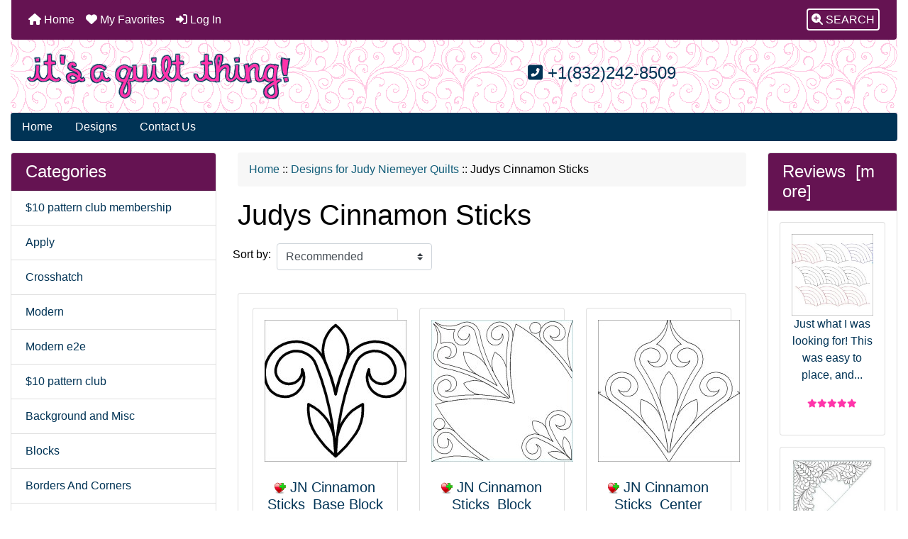

--- FILE ---
content_type: text/html; charset=utf-8
request_url: https://itsaquiltthing.com/cart/index.php?main_page=index&cPath=64_218
body_size: 15266
content:
<!DOCTYPE html>
<html dir="ltr" lang="en">
  <head>
    <meta charset="utf-8">
    <link rel="preload" href="https://code.jquery.com/jquery-3.7.1.min.js" integrity="sha256-/JqT3SQfawRcv/BIHPThkBvs0OEvtFFmqPF/lYI/Cxo=" crossorigin="anonymous" as="script">
    <link rel="preload" href="https://cdn.jsdelivr.net/npm/bootstrap@4.6.2/dist/css/bootstrap.min.css" integrity="sha384-xOolHFLEh07PJGoPkLv1IbcEPTNtaed2xpHsD9ESMhqIYd0nLMwNLD69Npy4HI+N" crossorigin="anonymous" as="style">
    <link rel="preload" href="https://cdn.jsdelivr.net/npm/bootstrap@4.6.2/dist/js/bootstrap.bundle.min.js" integrity="sha384-Fy6S3B9q64WdZWQUiU+q4/2Lc9npb8tCaSX9FK7E8HnRr0Jz8D6OP9dO5Vg3Q9ct" crossorigin="anonymous" as="script">
    <link rel="preload" href="https://cdnjs.cloudflare.com/ajax/libs/font-awesome/6.5.2/css/fontawesome.min.css" integrity="sha512-UuQ/zJlbMVAw/UU8vVBhnI4op+/tFOpQZVT+FormmIEhRSCnJWyHiBbEVgM4Uztsht41f3FzVWgLuwzUqOObKw==" crossorigin="anonymous" as="style">
    <link rel="preload" href="https://cdnjs.cloudflare.com/ajax/libs/font-awesome/6.5.2/css/solid.min.css" integrity="sha512-Hp+WwK4QdKZk9/W0ViDvLunYjFrGJmNDt6sCflZNkjgvNq9mY+0tMbd6tWMiAlcf1OQyqL4gn2rYp7UsfssZPA==" crossorigin="anonymous" as="style">
    <title>Judys Cinnamon Sticks : It's A Quilt Thing! - Designs by Laurie Thomas for the Statler Stitcher &amp; Intelliquilter</title>
    <meta name="viewport" content="width=device-width, initial-scale=1, minimum-scale=1, shrink-to-fit=no">
    <meta name="keywords" content="Designs for Jinny Beyer Quilts, Children, $10 pattern club membership, Wholecloth, Pattern Specific, Misc, Point to Point, Design Suggestions, Edge to Edge, Blocks, Triangles, Borders And Corners, Background and Misc, Christmas and Winter, Designs for Judy Niemeyer Quilts, Sash, Frames, Dianne's patterns, $10 pattern club, Gift Certificates, LDS Themed, Crosshatch, Apply, Modern, School Teams E2E, Designs for Jacqueline de Jonge quilts, Linear Patterns, Designs for Judy Martin Quilts, Designs for Judy Niemeyer Mixers, Open Patterns/Patterns With Little or No Backstitching, Sports Team E2e, Stephanie's Patterns, Modern e2e, quilt design, quilt designs, quilting, Judys Cinnamon Sticks">
    <meta name="description" content="It's A Quilt Thing! : Judys Cinnamon Sticks - Designs for Jinny Beyer Quilts, Children, $10 pattern club membership, Wholecloth, Pattern Specific, Misc, Point to Point, Design Suggestions, Edge to Edge, Blocks, Triangles, Borders And Corners, Background and Misc, Christmas and Winter, Designs for Judy Niemeyer Quilts, Sash, Frames, Dianne's patterns, $10 pattern club, Gift Certificates, LDS Themed, Crosshatch, Apply, Modern, School Teams E2E, Designs for Jacqueline de Jonge quilts, Linear Patterns, Designs for Judy Martin Quilts, Designs for Judy Niemeyer Mixers, Open Patterns/Patterns With Little or No Backstitching, Sports Team E2e, Stephanie's Patterns, Modern e2e, quilt design, quilt designs, quilting">
    <meta name="author" content="It's A Quilt Thing!">
    <link rel="apple-touch-icon" sizes="180x180" href="includes/templates/bootstrap/images/icons/apple-touch-icon.png">
<link rel="icon" type="image/png" sizes="32x32" href="includes/templates/bootstrap/images/icons/favicon-32x32.png">
<link rel="icon" type="image/png" sizes="16x16" href="includes/templates/bootstrap/images/icons/favicon-16x16.png">
<link rel="manifest" href="includes/templates/bootstrap/images/icons/site.webmanifest">
    <base href="https://itsaquiltthing.com/cart/">
          <link href="https://itsaquiltthing.com/cart/index.php?main_page=index&amp;cPath=64_218" rel="canonical">
            <link rel="stylesheet" href="https://cdn.jsdelivr.net/npm/bootstrap@4.6.2/dist/css/bootstrap.min.css" integrity="sha384-xOolHFLEh07PJGoPkLv1IbcEPTNtaed2xpHsD9ESMhqIYd0nLMwNLD69Npy4HI+N" crossorigin="anonymous">
    <link rel="stylesheet" href="https://cdnjs.cloudflare.com/ajax/libs/font-awesome/6.5.2/css/fontawesome.min.css" integrity="sha512-UuQ/zJlbMVAw/UU8vVBhnI4op+/tFOpQZVT+FormmIEhRSCnJWyHiBbEVgM4Uztsht41f3FzVWgLuwzUqOObKw==" crossorigin="anonymous">
    <link rel="stylesheet" href="https://cdnjs.cloudflare.com/ajax/libs/font-awesome/6.5.2/css/solid.min.css" integrity="sha512-Hp+WwK4QdKZk9/W0ViDvLunYjFrGJmNDt6sCflZNkjgvNq9mY+0tMbd6tWMiAlcf1OQyqL4gn2rYp7UsfssZPA==" crossorigin="anonymous">
<link href="includes/templates/bootstrap/css/stylesheet.css" rel="stylesheet">
<link href="includes/templates/bootstrap/css/stylesheet_360.css" rel="stylesheet">
<link href="includes/templates/bootstrap/css/stylesheet_361.css" rel="stylesheet">
<link href="includes/templates/bootstrap/css/stylesheet_364.css" rel="stylesheet">
<link href="includes/templates/bootstrap/css/stylesheet_ajax_search.css" rel="stylesheet">
<link href="includes/templates/bootstrap/css/stylesheet_bootstrap.carousel.css" rel="stylesheet">
<link href="includes/templates/bootstrap/css/stylesheet_bootstrap.lightbox.css" rel="stylesheet">
<link href="includes/templates/bootstrap/css/stylesheet_favorites.css" rel="stylesheet">
<link href="includes/templates/bootstrap/css/print_stylesheet.css" media="print" rel="stylesheet">
<style>
body {
    color: #000000;
    background-color: #ffffff;
}
a {
    color: #003355;text-decoration:none
}
a:hover {
    color: #0056b3;opacity:.6;text-decoration:none
}
.form-control::placeholder,
.required-info,
span.alert {
    color: #ad0000;
}
.alert-info {
    color: #13525e;    background-color: #d1ecf1;    border-color: #bee5eb;}
.rating {
    background-color: #ffffff;    color: #ff34aa;}
.btn {
    color: #ffffff;
    background-color: #003355;
    border-color: #003355;
}
.btn:hover {
    color: #fff;
    background-color: #ff33aa;
    border-color: #ff33aa;
}
#headerWrapper {
    background-color: #fff;background-image:url(includes/templates/bootstrap/images/tpheader.png); background-repeat:repeat;};
}
#tagline {
    color: #003355;
}
nav.navbar {
    background-color: #651352;
}
nav.navbar a.nav-link {
    color: #ffffff;
}
nav.navbar a.nav-link:hover {
    color: #f7f7f7;
    background-color: #333333;}
nav.navbar .navbar-toggler {
    color: #ffffff;
    background-color: #343a40;
    border-color: #343a40;
}
nav.navbar .navbar-toggler:hover {
    color: #f7f7f7;
    background-color: #919aa1;
    border-color: #919aa1;
}
nav.navbar .btn {
    color: #ffffff;    background-color: #13607c;    border-color: #13607c;}
nav.navbar .btn:hover {
    color: #0056b3;    background-color: #ffffff;    border-color: #a80000;}
#ezpagesBarHeader {
    background-color: #003355;
}
#ezpagesBarHeader a.nav-link {
    color: #ffffff;
}
#ezpagesBarHeader a.nav-link:hover {
    color: #cccccc;
    background-color: #ff33aa;}
#navCatTabs a {
    color: #ffffff;
    background-color: #007faf;
    border-color: #007faf;}
#navCatTabs a.activeLink {
    background-color: #ad0000;    color: #ffffff;    border-color: #ad0000;}
#navCatTabs a:hover {
    color: #007faf;
    background-color: #ffffff;
    border-color: #007faf;}
#navCatTabs a.activeLink:hover {
    background-color: #ffffff;    color: #ad0000;    border-color: #ad0000;}
#navBreadCrumb ol {
    background-color: #f7f7f7;
}
#navBreadCrumb li {
    color: #000000;
}
#navBreadCrumb li a {
    color: #115d79;
}
#navBreadCrumb li a:hover {
    color: #003c52;
}
#footerWrapper {
    color: #000000;
    background-color: #ffffff;
}
.legalCopyright,
.legalCopyright a {
    color: #000000;
}
#ezpagesBarFooter {
    background-color: #464646;
}
#ezpagesBarFooter a.nav-link {
    color: #ffffff;
}
#ezpagesBarFooter a.nav-link:hover {
    color: #f7f7f7;
    background-color: #363636;}
.fmel {
    background-color: #651352;
}
.leftBoxCard,
.rightBoxCard {
    color: #000000;
    background-color: #ffffff;
}
.leftBoxHeading,
.rightBoxHeading {
    color: #ffffff;
    background-color: #651352;
}
.leftBoxHeading a,
.rightBoxHeading a {
    color: #ffffff;
}
.leftBoxHeading a:hover,
.rightBoxHeading a:hover {
    color: #f7f7f7;
}
#categoriesContent .badge,
#documentcategoriesContent .badge {
    color: #ffffff;
    background-color: #007faf;
}
.leftBoxCard .list-group-item,
.rightBoxCard .list-group-item {
    color: #003355;
    background-color: #ffffff;
}
.leftBoxCard .list-group-item:hover,
.rightBoxCard .list-group-item:hover {
    color: #003975;
    background-color: #f7f7f7;
}
.centerBoxContents.card {
    color: #000000;
    background-color: #ffffff;
}
.centerBoxHeading {
    color: #ffffff;
    background-color: #003355;
}
.categoryListBoxContents.card {
    color: #000000;
    background-color: #ffffff;
}
.categoryListBoxContents {
    background-color: #ffffff;
}
.categoryListBoxContents:hover {
    background-color: #efefef;
}
a.page-link {
    color: #000000;
    background-color: #f7f7f7;
    border-color: #f7f7f7;
}
a.page-link:hover {
    color: #ffffff;
    background-color: #ff33aa;
    border-color: #ff33aa;
}
.page-item.active span.page-link {
    color: #ffffff;
    background-color: #003355;
}
.sideBoxContentItem {
    background-color: #ffffff;
}
.sideBoxContentItem:hover {
    background-color: #f7f7f7;
}
.centerBoxContents {
    background-color: #ffffff;
}
.centerBoxContents:hover {
    background-color: #efefef;
}
.centerBoxContentsListing:hover {
    background-color: #efefef;
}
.listingProductImage {
    min-width: 200px;
}
.productReviewCard:hover {
    background-color: #efefef;
}
.productBasePrice {
    color: #000000;
}
.normalprice {
    color: #000000;
}
.productSpecialPrice {
    color: #ad0000;
}
.productPriceDiscount {
    color: #ad0000;
}
.productSalePrice {
    color: #ad0000;
}
.productFreePrice {
    color: #0000ff;
}
#addToCart-card-header {
    color: #ffffff;
    background-color: #008a13;
}
#addToCart-card {
    border-color: #008a13;
}
.btn.button_add_selected {
    background: #008a13;
    color: #ffffff;
}
.btn.button_add_selected:hover {
    background: #007e33;
    color:#ffffff;
}
.btn.button_in_cart {
    background: #008a13;
    color: #ffffff;
}
.fa-cart-plus {
    color: #008a13;
}
.btn.button_in_cart:hover {
    background: #007e33;
    color: #ffffff;
}
a:hover > .fa-cart-plus {
    color: #007e33;
}
button.button_continue_checkout,
a.button_checkout {
    background-color: #003355;    color: #fff;    border-color: #003355;}
button.button_continue_checkout:hover,
a.button_checkout:hover {
    background-color: #ff33aa;    color: #fff;    border-color: #ff33aa;}
button.button_confirm_order {
    background-color: #003355;    color: #008a13;    border-color: #008a13;}
button.button_confirm_order:hover {
    background-color: #ff33aa;    color: #0f1111;    border-color: #ff33aa;}
#checkoutShippingDefault .progress-bar,
#checkoutPayment .progress-bar,
#checkoutConfirmationDefault .progress-bar,
#checkoutSuccessDefault .progress-bar {
    background-color: #008a13!important;}
button.button_sold_out_sm, button.button_sold_out_sm:hover, button.button_sold_out, button.button_sold_out:hover {
    background-color: #a80000;    color: #ffffff;    border-color: #a80000;}
a.carousel-control-prev,
a.carousel-control-next {
    color: #000000;}
a.carousel-control-prev:hover,
a.carousel-control-next:hover {
    color: #000000;}
.banner-carousel .carousel-indicators li {
    background-color: #000000;}
.defaultAddress address {
    background-color: #008a13;    color: #ffffff;}
.card.primary-address {
    border-color: #ff34aa;}
.card.primary-address > .card-header{
    background-color: #ff34aa;    color: #ffffff;}
</style>
<style>
.mfade img:hover{opacity:0.6}.pro{text-decoration:none}#siteinfoLegal{background:#fff;opacity:0.6}
</style>
    <script src="https://code.jquery.com/jquery-3.7.1.min.js" integrity="sha256-/JqT3SQfawRcv/BIHPThkBvs0OEvtFFmqPF/lYI/Cxo=" crossorigin="anonymous"></script>
    <script src="https://cdn.jsdelivr.net/npm/bootstrap@4.6.2/dist/js/bootstrap.bundle.min.js" integrity="sha384-Fy6S3B9q64WdZWQUiU+q4/2Lc9npb8tCaSX9FK7E8HnRr0Jz8D6OP9dO5Vg3Q9ct" crossorigin="anonymous"></script>
<script src="includes/templates/bootstrap/jscript/jscript_zca_bootstrap.js"></script>
<script src="includes/templates/bootstrap/jscript/ajax_search.min.js" defer></script>

<script src="includes/templates/bootstrap/jscript/jquery.matchHeight.min.js"></script>
<script>
$(document).ready(function() {
    $('.sideBoxContent .carousel-item .card').matchHeight();
});
</script>

<script>
if (typeof zcJS == "undefined" || !zcJS) {
  window.zcJS = { name: 'zcJS', version: '0.1.0.0' };
}

zcJS.ajax = function (options) {
  options.url = options.url.replace("&amp;", unescape("&amp;"));
  var deferred = jQuery.Deferred(function (d) {
      var securityToken = '72bd0db3ab2e111b6f888ec74d48f85a';
      var defaults = {
          cache: false,
          type: 'POST',
          traditional: true,
          dataType: 'json',
          timeout: 5000,
          data: jQuery.extend(true,{
            securityToken: securityToken
        }, options.data)
      },
      settings = jQuery.extend(true, {}, defaults, options);
      if (typeof(console.log) == 'function') {
          console.log( settings );
      }

      d.done(settings.success);
      d.fail(settings.error);
      d.done(settings.complete);
      var jqXHRSettings = jQuery.extend(true, {}, settings, {
          success: function (response, textStatus, jqXHR) {
            d.resolve(response, textStatus, jqXHR);
          },
          error: function (jqXHR, textStatus, errorThrown) {
              if (window.console) {
                if (typeof(console.log) == 'function') {
                  console.log(jqXHR);
                }
              }
              d.reject(jqXHR, textStatus, errorThrown);
          },
          complete: d.resolve
      });
      jQuery.ajax(jqXHRSettings);
   }).fail(function(jqXHR, textStatus, errorThrown) {
   var response = jqXHR.getResponseHeader('status');
   var responseHtml = jqXHR.responseText;
   var contentType = jqXHR.getResponseHeader("content-type");
   switch (response)
     {
       case '403 Forbidden':
         var jsonResponse = JSON.parse(jqXHR.responseText);
         var errorType = jsonResponse.errorType;
         switch (errorType)
         {
           case 'ADMIN_BLOCK_WARNING':
           break;
           case 'AUTH_ERROR':
           break;
           case 'SECURITY_TOKEN':
           break;

           default:
             alert('An Internal Error of type '+errorType+' was received while processing an ajax call. The action you requested could not be completed.');
         }
       break;
       default:
        if (jqXHR.status === 200) {
            if (contentType.toLowerCase().indexOf("text/html") >= 0) {
                document.open();
                document.write(responseHtml);
                document.close();
            }
         }
     }
   });

  var promise = deferred.promise();
  return promise;
};
zcJS.timer = function (options) {
  var defaults = {
    interval: 10000,
    startEvent: null,
    intervalEvent: null,
    stopEvent: null

},
  settings = jQuery.extend(true, {}, defaults, options);

  var enabled = new Boolean(false);
  var timerId = 0;
  var mySelf;
  this.Start = function()
  {
      this.enabled = new Boolean(true);

      mySelf = this;
      mySelf.settings = settings;
      if (mySelf.enabled)
      {
          mySelf.timerId = setInterval(
          function()
          {
              if (mySelf.settings.intervalEvent)
              {
                mySelf.settings.intervalEvent(mySelf);
              }
          }, mySelf.settings.interval);
          if (mySelf.settings.startEvent)
          {
            mySelf.settings.startEvent(mySelf);
          }
      }
  };
  this.Stop = function()
  {
    mySelf.enabled = new Boolean(false);
    clearInterval(mySelf.timerId);
    if (mySelf.settings.stopEvent)
    {
      mySelf.settings.stopEvent(mySelf);
    }
  };
};

</script>

<script>
jQuery(document).ready(function() {
    jQuery('form.sidebox-select-form select:required').each(function() {
        var theOptions = '';
        var optGroup = false;
        var isSelected = '';
        jQuery('option', this).each(function() {
            if (jQuery(this).val() == '') {
                optGroup = true;
                theOptions += '<optgroup label="'+jQuery(this).text()+'">';
            } else {
                isSelected = '';
                if (jQuery(this).is(':selected')) {
                    isSelected = ' selected="selected"';
                }
                theOptions += '<option value="'+jQuery(this).val()+'"'+isSelected+'>'+jQuery(this).text()+'</option>';
            }
        });
        if (optGroup === true) {
            theOptions += '</optgroup>';
        }
        jQuery(this).empty().append(theOptions);
        jQuery('optgroup', this).css({'font-style':'normal'});
        if (jQuery('select option:selected', this).length > 0) {
            jQuery(this).siblings('input[type="submit"], button[type="submit"]').attr('disabled', false).css('cursor', 'pointer');
        } else {
            jQuery(this).siblings('input[type="submit"], button[type="submit"]').attr('disabled', true).css('cursor', 'not-allowed');
        }
        jQuery(this).on('change', function() {
            jQuery(this).siblings('input[type="submit"], button[type="submit"]').attr('disabled', false).css('cursor', 'pointer');
        });
    });
});
</script>
    </head>

<body id="indexBody">
    <div id="search-wrapper" class="modal fade" role="dialog" aria-labelledby="search-modal-title" aria-hidden="true">
        <div class="modal-dialog">
            <div class="modal-content">
                <div class="modal-body container-fluid">
                    <button type="button" class="close" data-dismiss="modal" aria-label="Close"><i class="fas fa-times"></i></button>
                    <h5 class="modal-title mb-1" id="search-modal-title">What can we help you find?</h5>
                    <div class="form-group">
                        <form class="search-form">
                            <label for="search-input">Search:</label>
                            <input type="text" id="search-input" class="form-control" placeholder="Search here...">
                            <input id="search-page" type="hidden" value="https://itsaquiltthing.com/cart/index.php?main_page=search_result&amp;search_in_description=1">
                        </form>
                    </div>
                    <div id="search-content" class="row"></div>
                </div>
            </div>
        </div>
    </div>
<div class="container-fluid" id="header-wrapper">
    <div class="row mb-3">
        <div class="col">
<!--bof-header logo and navigation display-->
<div id="headerWrapper" class="mt-2">
<!--bof-navigation display-->
    <div id="navMainWrapper">
        <div id="navMain">
            <nav class="navbar fixed-top mx-3 navbar-expand-lg rounded-bottom" aria-label="Navigation Bar">
                <button class="navbar-toggler" type="button" data-toggle="collapse" data-target="#navbarSupportedContent" aria-controls="navbarSupportedContent" aria-expanded="false" aria-label="Toggle navigation">
                    <i class="fas fa-bars"></i>
                </button>

                <div class="collapse navbar-collapse" id="navbarSupportedContent">
                    <ul class="navbar-nav mr-auto">
                        <li id="nav-home" class="nav-item" title="Home">
                            <a class="nav-link" href="https://itsaquiltthing.com/cart/index.php?main_page=index">
                                <i class="fas fa-home"></i> Home                            </a>
                        </li>
                        <li class="nav-item" title="Log In">
                            <a class="nav-link" href="https://itsaquiltthing.com/cart/index.php?main_page=login">
                                <i class="fas fa-sign-in-alt"></i> Log In                            </a>
                        </li>
<li class="nav-item dropdown d-lg-none">
    <a class="nav-link dropdown-toggle" href="#" id="categoryDropdown" role="button" data-toggle="dropdown" aria-haspopup="true" aria-expanded="false">
        Categories    </a>
    <div class="dropdown-menu" aria-labelledby="categoryDropdown">
        <ul class="m-0 p-0">
            <li><a class="dropdown-item" href="https://itsaquiltthing.com/cart/index.php?main_page=index&amp;cPath=35">$10 pattern club membership</a></li>
            <li><a class="dropdown-item" href="https://itsaquiltthing.com/cart/index.php?main_page=index&amp;cPath=84">Apply</a></li>
            <li><a class="dropdown-item" href="https://itsaquiltthing.com/cart/index.php?main_page=index&amp;cPath=83">Crosshatch</a></li>
            <li><a class="dropdown-item" href="https://itsaquiltthing.com/cart/index.php?main_page=index&amp;cPath=85">Modern</a></li>
            <li><a class="dropdown-item" href="https://itsaquiltthing.com/cart/index.php?main_page=index&amp;cPath=275">Modern e2e</a></li>
            <li><a class="dropdown-item" href="https://itsaquiltthing.com/cart/index.php?main_page=index&amp;cPath=79">$10 pattern club</a></li>
            <li><a class="dropdown-item" href="https://itsaquiltthing.com/cart/index.php?main_page=index&amp;cPath=61">Background and Misc</a></li>
            <li><a class="dropdown-item" href="https://itsaquiltthing.com/cart/index.php?main_page=index&amp;cPath=57">Blocks</a></li>
            <li><a class="dropdown-item" href="https://itsaquiltthing.com/cart/index.php?main_page=index&amp;cPath=59">Borders And Corners</a></li>
            <li><a class="dropdown-item" href="https://itsaquiltthing.com/cart/index.php?main_page=index&amp;cPath=20">Children</a></li>
            <li><a class="dropdown-item" href="https://itsaquiltthing.com/cart/index.php?main_page=index&amp;cPath=63">Christmas and Winter</a></li>
            <li><a class="dropdown-item" href="https://itsaquiltthing.com/cart/index.php?main_page=index&amp;cPath=55">Design Suggestions</a></li>
            <li><a class="dropdown-item" href="https://itsaquiltthing.com/cart/index.php?main_page=index&amp;cPath=195">Designs for Jacqueline de Jonge quilts</a></li>
            <li><a class="dropdown-item" href="https://itsaquiltthing.com/cart/index.php?main_page=index&amp;cPath=8">Designs for Jinny Beyer Quilts</a></li>
            <li><a class="dropdown-item" href="https://itsaquiltthing.com/cart/index.php?main_page=index&amp;cPath=212">Designs for Judy Martin Quilts</a></li>
            <li><a class="dropdown-item" href="https://itsaquiltthing.com/cart/index.php?main_page=index&amp;cPath=219">Designs for Judy Niemeyer Mixers</a></li>
            <li><a class="dropdown-item" href="https://itsaquiltthing.com/cart/index.php?main_page=index&amp;cPath=64"><span class="category-subs-selected">Designs for Judy Niemeyer Quilts</span></a></li>
            <li><a class="dropdown-item" href="https://itsaquiltthing.com/cart/index.php?main_page=index&amp;cPath=56">Edge to Edge</a></li>
            <li><a class="dropdown-item" href="https://itsaquiltthing.com/cart/index.php?main_page=index&amp;cPath=69">Frames</a></li>
            <li><a class="dropdown-item" href="https://itsaquiltthing.com/cart/index.php?main_page=index&amp;cPath=204">Linear Patterns</a></li>
            <li><a class="dropdown-item" href="https://itsaquiltthing.com/cart/index.php?main_page=index&amp;cPath=52">Misc</a></li>
            <li><a class="dropdown-item" href="https://itsaquiltthing.com/cart/index.php?main_page=index&amp;cPath=227">Open Patterns/Patterns With Little or No Backstitching</a></li>
            <li><a class="dropdown-item" href="https://itsaquiltthing.com/cart/index.php?main_page=index&amp;cPath=51">Pattern Specific</a></li>
            <li><a class="dropdown-item" href="https://itsaquiltthing.com/cart/index.php?main_page=index&amp;cPath=54">Point  to Point</a></li>
            <li><a class="dropdown-item" href="https://itsaquiltthing.com/cart/index.php?main_page=index&amp;cPath=66">Sash</a></li>
            <li><a class="dropdown-item" href="https://itsaquiltthing.com/cart/index.php?main_page=index&amp;cPath=86">School Teams E2E</a></li>
            <li><a class="dropdown-item" href="https://itsaquiltthing.com/cart/index.php?main_page=index&amp;cPath=231">Sports Team E2e</a></li>
            <li><a class="dropdown-item" href="https://itsaquiltthing.com/cart/index.php?main_page=index&amp;cPath=58">Triangles</a></li>
            <li><a class="dropdown-item" href="https://itsaquiltthing.com/cart/index.php?main_page=index&amp;cPath=37">Wholecloth</a></li>
            <li><a class="dropdown-item" href="https://itsaquiltthing.com/cart/index.php?main_page=index&amp;cPath=82">LDS Themed</a></li>
            <li><a class="dropdown-item" href="https://itsaquiltthing.com/cart/index.php?main_page=index&amp;cPath=253">Stephanie's Patterns</a></li>
            <li><a class="dropdown-item" href="https://itsaquiltthing.com/cart/index.php?main_page=index&amp;cPath=70">Dianne's patterns</a></li>
            <li><a class="dropdown-item" href="https://itsaquiltthing.com/cart/index.php?main_page=index&amp;cPath=81">Gift Certificates</a></li>
        </ul>
        <div class="dropdown-divider"></div><a class="dropdown-item" href="https://itsaquiltthing.com/cart/index.php?main_page=products_new">New Products ...</a>
        <div class="dropdown-divider"></div><a class="dropdown-item" href="https://itsaquiltthing.com/cart/index.php?main_page=products_all">All Products ...</a>
    </div>
</li>
                    </ul>
<ul class="navbar-nav ml-auto">
    <li class="nav-item"><a href="javascript:void(0);" role="button" id="search-icon" class="nav-link" aria-label="Search"><span class="rounded" style="border:2px solid #fff;padding:5px"><i class="fas fa-search-plus"></i> SEARCH</span></a></li>
</ul>
                </div>
            </nav>
        </div>
    </div>
<!--eof-navigation display-->

<!--bof-branding display-->
<div id="navbar-spacer" class="mt-5 pt-4"></div>    <div id="logoWrapper">
        <div id="logo" class="row align-items-center px-3 pb-3">
            <div class="col-sm-4">
                <a id="hdr-img" class="d-block" href="https://itsaquiltthing.com/cart/index.php?main_page=index" aria-label="Site Logo">
                    <img src="includes/templates/bootstrap/images/logo.png" title="It's a Quilt Thing! Home" alt="(image for) It's a Quilt Thing! Home" width="644" height="118">                </a>
            </div>
            <div id="taglineWrapper" class="col-sm-8 text-center">
                <div id="tagline" class="text-center"><h4 style="color:#003355"><i class="fas fa-phone-square-alt"></i> +1(832)242-8509</h4></div>
            </div>
        </div>
    </div>
<!--eof-branding display-->
<!--eof-header logo and navigation display-->

<!--bof-optional categories tabs navigation display-->
<!--eof-optional categories tabs navigation display-->

<!--bof-header ezpage links-->
<div id="ezpagesBarHeader" class="ezpagesBar rounded">
<ul class="nav nav-pills">
  <li class="nav-item"><a class="nav-link" href="https://itsaquiltthing.com/cart/index.php?main_page=index">Home</a></li>
  <li class="nav-item"><a class="nav-link" href="https://itsaquiltthing.com/cart/index.php?main_page=products_all">Designs</a></li>
  <li class="nav-item"><a class="nav-link" href="https://itsaquiltthing.com/cart/index.php?main_page=contact_us">Contact Us</a></li>
</ul>
</div>
<!--eof-header ezpage links-->
</div>

        </div>
    </div>
</div>

<div class="container-fluid" id="mainWrapper">
    <div class="row">
 
        <div id="navColumnOne" class="col-sm-3 d-none d-lg-block">
            <div id="navColumnOneWrapper"><div id="categories-leftBoxCard" class="leftBoxCard card mb-3">
    <h4 id="categories-leftBoxHeading" class="leftBoxHeading card-header">Categories</h4>
    <div id="categoriesContent" class="list-group-flush sideBoxContent"><a class="list-group-item list-group-item-action d-flex justify-content-between align-items-center pro sideboxCategory-top" href="https://itsaquiltthing.com/cart/index.php?main_page=index&amp;cPath=35">$10 pattern club membership</a><a class="list-group-item list-group-item-action d-flex justify-content-between align-items-center pro sideboxCategory-top" href="https://itsaquiltthing.com/cart/index.php?main_page=index&amp;cPath=84">Apply</a><a class="list-group-item list-group-item-action d-flex justify-content-between align-items-center pro sideboxCategory-top" href="https://itsaquiltthing.com/cart/index.php?main_page=index&amp;cPath=83">Crosshatch</a><a class="list-group-item list-group-item-action d-flex justify-content-between align-items-center pro sideboxCategory-top" href="https://itsaquiltthing.com/cart/index.php?main_page=index&amp;cPath=85">Modern</a><a class="list-group-item list-group-item-action d-flex justify-content-between align-items-center pro sideboxCategory-top" href="https://itsaquiltthing.com/cart/index.php?main_page=index&amp;cPath=275">Modern e2e</a><a class="list-group-item list-group-item-action d-flex justify-content-between align-items-center pro sideboxCategory-top" href="https://itsaquiltthing.com/cart/index.php?main_page=index&amp;cPath=79">$10 pattern club</a><a class="list-group-item list-group-item-action d-flex justify-content-between align-items-center pro sideboxCategory-top" href="https://itsaquiltthing.com/cart/index.php?main_page=index&amp;cPath=61">Background and Misc</a><a class="list-group-item list-group-item-action d-flex justify-content-between align-items-center pro sideboxCategory-top" href="https://itsaquiltthing.com/cart/index.php?main_page=index&amp;cPath=57">Blocks</a><a class="list-group-item list-group-item-action d-flex justify-content-between align-items-center pro sideboxCategory-top" href="https://itsaquiltthing.com/cart/index.php?main_page=index&amp;cPath=59">Borders And Corners</a><a class="list-group-item list-group-item-action d-flex justify-content-between align-items-center pro sideboxCategory-top" href="https://itsaquiltthing.com/cart/index.php?main_page=index&amp;cPath=20">Children</a><a class="list-group-item list-group-item-action d-flex justify-content-between align-items-center pro sideboxCategory-top" href="https://itsaquiltthing.com/cart/index.php?main_page=index&amp;cPath=55">Design Suggestions</a><a class="list-group-item list-group-item-action d-flex justify-content-between align-items-center pro sideboxCategory-top" href="https://itsaquiltthing.com/cart/index.php?main_page=index&amp;cPath=195">Designs for Jacqueline de Jonge quilts</a><a class="list-group-item list-group-item-action d-flex justify-content-between align-items-center pro sideboxCategory-top" href="https://itsaquiltthing.com/cart/index.php?main_page=index&amp;cPath=8">Designs for Jinny Beyer Quilts</a><a class="list-group-item list-group-item-action d-flex justify-content-between align-items-center pro sideboxCategory-top" href="https://itsaquiltthing.com/cart/index.php?main_page=index&amp;cPath=212">Designs for Judy Martin Quilts</a><a class="list-group-item list-group-item-action d-flex justify-content-between align-items-center pro sideboxCategory-top" href="https://itsaquiltthing.com/cart/index.php?main_page=index&amp;cPath=219">Designs for Judy Niemeyer Mixers&nbsp;<i class="fa-solid fa-angle-down"></i></a><a class="list-group-item list-group-item-action d-flex justify-content-between align-items-center pro sideboxCategory-top" href="https://itsaquiltthing.com/cart/index.php?main_page=index&amp;cPath=64"><span class="sideboxCategory-subs-parent">Designs for Judy Niemeyer Quilts&nbsp;<i class="fa-solid fa-angle-down"></i></span></a><a class="list-group-item list-group-item-action d-flex justify-content-between align-items-center pro sideboxCategory-products" href="https://itsaquiltthing.com/cart/index.php?main_page=index&amp;cPath=64_19">&nbsp;&nbsp;-&nbsp;Judys 4th of July</a><a class="list-group-item list-group-item-action d-flex justify-content-between align-items-center pro sideboxCategory-products" href="https://itsaquiltthing.com/cart/index.php?main_page=index&amp;cPath=64_197">&nbsp;&nbsp;-&nbsp;Judys 4th of July_2</a><a class="list-group-item list-group-item-action d-flex justify-content-between align-items-center pro sideboxCategory-products" href="https://itsaquiltthing.com/cart/index.php?main_page=index&amp;cPath=64_10">&nbsp;&nbsp;-&nbsp;Judys A Touch of Spring</a><a class="list-group-item list-group-item-action d-flex justify-content-between align-items-center pro sideboxCategory-products" href="https://itsaquiltthing.com/cart/index.php?main_page=index&amp;cPath=64_18">&nbsp;&nbsp;-&nbsp;Judys Agave</a><a class="list-group-item list-group-item-action d-flex justify-content-between align-items-center pro sideboxCategory-products" href="https://itsaquiltthing.com/cart/index.php?main_page=index&amp;cPath=64_224">&nbsp;&nbsp;-&nbsp;Judys Allisyns Wondered Land</a><a class="list-group-item list-group-item-action d-flex justify-content-between align-items-center pro sideboxCategory-products" href="https://itsaquiltthing.com/cart/index.php?main_page=index&amp;cPath=64_26">&nbsp;&nbsp;-&nbsp;Judys Amazon Star</a><a class="list-group-item list-group-item-action d-flex justify-content-between align-items-center pro sideboxCategory-products" href="https://itsaquiltthing.com/cart/index.php?main_page=index&amp;cPath=64_33">&nbsp;&nbsp;-&nbsp;Judys Amethyst</a><a class="list-group-item list-group-item-action d-flex justify-content-between align-items-center pro sideboxCategory-products" href="https://itsaquiltthing.com/cart/index.php?main_page=index&amp;cPath=64_215">&nbsp;&nbsp;-&nbsp;Judys Andromeda</a><a class="list-group-item list-group-item-action d-flex justify-content-between align-items-center pro sideboxCategory-products" href="https://itsaquiltthing.com/cart/index.php?main_page=index&amp;cPath=64_180">&nbsp;&nbsp;-&nbsp;Judys Antique Lighthouse</a><a class="list-group-item list-group-item-action d-flex justify-content-between align-items-center pro sideboxCategory-products" href="https://itsaquiltthing.com/cart/index.php?main_page=index&amp;cPath=64_273">&nbsp;&nbsp;-&nbsp;Judys Arctic Star</a><a class="list-group-item list-group-item-action d-flex justify-content-between align-items-center pro sideboxCategory-products" href="https://itsaquiltthing.com/cart/index.php?main_page=index&amp;cPath=64_22">&nbsp;&nbsp;-&nbsp;Judys Arrowhead Crossing</a><a class="list-group-item list-group-item-action d-flex justify-content-between align-items-center pro sideboxCategory-products" href="https://itsaquiltthing.com/cart/index.php?main_page=index&amp;cPath=64_25">&nbsp;&nbsp;-&nbsp;Judys Bali Wedding Star</a><a class="list-group-item list-group-item-action d-flex justify-content-between align-items-center pro sideboxCategory-products" href="https://itsaquiltthing.com/cart/index.php?main_page=index&amp;cPath=64_233">&nbsp;&nbsp;-&nbsp;Judys Beach House</a><a class="list-group-item list-group-item-action d-flex justify-content-between align-items-center pro sideboxCategory-products" href="https://itsaquiltthing.com/cart/index.php?main_page=index&amp;cPath=64_30">&nbsp;&nbsp;-&nbsp;Judys Butterfly Garden</a><a class="list-group-item list-group-item-action d-flex justify-content-between align-items-center pro sideboxCategory-products" href="https://itsaquiltthing.com/cart/index.php?main_page=index&amp;cPath=64_60">&nbsp;&nbsp;-&nbsp;Judys Cabin Fever</a><a class="list-group-item list-group-item-action d-flex justify-content-between align-items-center pro sideboxCategory-products" href="https://itsaquiltthing.com/cart/index.php?main_page=index&amp;cPath=64_62">&nbsp;&nbsp;-&nbsp;Judys Cactus Flower</a><a class="list-group-item list-group-item-action d-flex justify-content-between align-items-center pro sideboxCategory-products" href="https://itsaquiltthing.com/cart/index.php?main_page=index&amp;cPath=64_78">&nbsp;&nbsp;-&nbsp;Judys Cactus Rose</a><a class="list-group-item list-group-item-action d-flex justify-content-between align-items-center pro sideboxCategory-products" href="https://itsaquiltthing.com/cart/index.php?main_page=index&amp;cPath=64_239">&nbsp;&nbsp;-&nbsp;Judys Cape Cod Gardens</a><a class="list-group-item list-group-item-action d-flex justify-content-between align-items-center pro sideboxCategory-products" href="https://itsaquiltthing.com/cart/index.php?main_page=index&amp;cPath=64_202">&nbsp;&nbsp;-&nbsp;Judys Carnival Flower</a><a class="list-group-item list-group-item-action d-flex justify-content-between align-items-center pro sideboxCategory-products" href="https://itsaquiltthing.com/cart/index.php?main_page=index&amp;cPath=64_125">&nbsp;&nbsp;-&nbsp;Judys Celebration Tree Skirt_Feathers</a><a class="list-group-item list-group-item-action d-flex justify-content-between align-items-center pro sideboxCategory-products" href="https://itsaquiltthing.com/cart/index.php?main_page=index&amp;cPath=64_113">&nbsp;&nbsp;-&nbsp;Judys Celebration_Poinsettia and Holly Tree Skirt</a><a class="list-group-item list-group-item-action d-flex justify-content-between align-items-center pro sideboxCategory-products" href="https://itsaquiltthing.com/cart/index.php?main_page=index&amp;cPath=64_176">&nbsp;&nbsp;-&nbsp;Judys Celestial Snowfall</a><a class="list-group-item list-group-item-action d-flex justify-content-between align-items-center pro sideboxCategory-products" href="https://itsaquiltthing.com/cart/index.php?main_page=index&amp;cPath=64_234">&nbsp;&nbsp;-&nbsp;Judys Christmas Cactus</a><a class="list-group-item list-group-item-action d-flex justify-content-between align-items-center pro sideboxCategory-products" href="https://itsaquiltthing.com/cart/index.php?main_page=index&amp;cPath=64_220">&nbsp;&nbsp;-&nbsp;Judys Christmas Cookie Tree Skirt</a><a class="list-group-item list-group-item-action d-flex justify-content-between align-items-center pro sideboxCategory-products" href="https://itsaquiltthing.com/cart/index.php?main_page=index&amp;cPath=64_218"><span class="sideboxCategory-subs-selected">&nbsp;&nbsp;-&nbsp;Judys Cinnamon Sticks</span></a><a class="list-group-item list-group-item-action d-flex justify-content-between align-items-center pro sideboxCategory-products" href="https://itsaquiltthing.com/cart/index.php?main_page=index&amp;cPath=64_145">&nbsp;&nbsp;-&nbsp;Judys Clamshell</a><a class="list-group-item list-group-item-action d-flex justify-content-between align-items-center pro sideboxCategory-products" href="https://itsaquiltthing.com/cart/index.php?main_page=index&amp;cPath=64_200">&nbsp;&nbsp;-&nbsp;Judys Cogs and Blocks_Queen Extension</a><a class="list-group-item list-group-item-action d-flex justify-content-between align-items-center pro sideboxCategory-products" href="https://itsaquiltthing.com/cart/index.php?main_page=index&amp;cPath=64_88">&nbsp;&nbsp;-&nbsp;Judys Compass Rose</a><a class="list-group-item list-group-item-action d-flex justify-content-between align-items-center pro sideboxCategory-products" href="https://itsaquiltthing.com/cart/index.php?main_page=index&amp;cPath=64_89">&nbsp;&nbsp;-&nbsp;Judys Confetti</a><a class="list-group-item list-group-item-action d-flex justify-content-between align-items-center pro sideboxCategory-products" href="https://itsaquiltthing.com/cart/index.php?main_page=index&amp;cPath=64_141">&nbsp;&nbsp;-&nbsp;Judys Coral Reef</a><a class="list-group-item list-group-item-action d-flex justify-content-between align-items-center pro sideboxCategory-products" href="https://itsaquiltthing.com/cart/index.php?main_page=index&amp;cPath=64_186">&nbsp;&nbsp;-&nbsp;Judys Cosmic Shimmer</a><a class="list-group-item list-group-item-action d-flex justify-content-between align-items-center pro sideboxCategory-products" href="https://itsaquiltthing.com/cart/index.php?main_page=index&amp;cPath=64_183">&nbsp;&nbsp;-&nbsp;Judys Crimson Poppy</a><a class="list-group-item list-group-item-action d-flex justify-content-between align-items-center pro sideboxCategory-products" href="https://itsaquiltthing.com/cart/index.php?main_page=index&amp;cPath=64_133">&nbsp;&nbsp;-&nbsp;Judys Crown of Thorns</a><a class="list-group-item list-group-item-action d-flex justify-content-between align-items-center pro sideboxCategory-products" href="https://itsaquiltthing.com/cart/index.php?main_page=index&amp;cPath=64_147">&nbsp;&nbsp;-&nbsp;Judys Dancing Batiks</a><a class="list-group-item list-group-item-action d-flex justify-content-between align-items-center pro sideboxCategory-products" href="https://itsaquiltthing.com/cart/index.php?main_page=index&amp;cPath=64_90">&nbsp;&nbsp;-&nbsp;Judys Desert Sky</a><a class="list-group-item list-group-item-action d-flex justify-content-between align-items-center pro sideboxCategory-products" href="https://itsaquiltthing.com/cart/index.php?main_page=index&amp;cPath=64_91">&nbsp;&nbsp;-&nbsp;Judys Desert Sky Modern</a><a class="list-group-item list-group-item-action d-flex justify-content-between align-items-center pro sideboxCategory-products" href="https://itsaquiltthing.com/cart/index.php?main_page=index&amp;cPath=64_181">&nbsp;&nbsp;-&nbsp;Judys Desert Sunset Queen Extension</a><a class="list-group-item list-group-item-action d-flex justify-content-between align-items-center pro sideboxCategory-products" href="https://itsaquiltthing.com/cart/index.php?main_page=index&amp;cPath=64_92">&nbsp;&nbsp;-&nbsp;Judys Dinner Plate Dahlia</a><a class="list-group-item list-group-item-action d-flex justify-content-between align-items-center pro sideboxCategory-products" href="https://itsaquiltthing.com/cart/index.php?main_page=index&amp;cPath=64_272">&nbsp;&nbsp;-&nbsp;Judys Dragon Tooth King Extension</a><a class="list-group-item list-group-item-action d-flex justify-content-between align-items-center pro sideboxCategory-products" href="https://itsaquiltthing.com/cart/index.php?main_page=index&amp;cPath=64_178">&nbsp;&nbsp;-&nbsp;Judys DreamCatcher</a><a class="list-group-item list-group-item-action d-flex justify-content-between align-items-center pro sideboxCategory-products" href="https://itsaquiltthing.com/cart/index.php?main_page=index&amp;cPath=64_87">&nbsp;&nbsp;-&nbsp;Judys Drunkards Wave</a><a class="list-group-item list-group-item-action d-flex justify-content-between align-items-center pro sideboxCategory-products" href="https://itsaquiltthing.com/cart/index.php?main_page=index&amp;cPath=64_93">&nbsp;&nbsp;-&nbsp;Judys Eight Leaf Pattern</a><a class="list-group-item list-group-item-action d-flex justify-content-between align-items-center pro sideboxCategory-products" href="https://itsaquiltthing.com/cart/index.php?main_page=index&amp;cPath=64_194">&nbsp;&nbsp;-&nbsp;Judys Evergreen Tree Skirt</a><a class="list-group-item list-group-item-action d-flex justify-content-between align-items-center pro sideboxCategory-products" href="https://itsaquiltthing.com/cart/index.php?main_page=index&amp;cPath=64_94">&nbsp;&nbsp;-&nbsp;Judys Farmhouse Windows</a><a class="list-group-item list-group-item-action d-flex justify-content-between align-items-center pro sideboxCategory-products" href="https://itsaquiltthing.com/cart/index.php?main_page=index&amp;cPath=64_95">&nbsp;&nbsp;-&nbsp;Judys Feather Star Octagon</a><a class="list-group-item list-group-item-action d-flex justify-content-between align-items-center pro sideboxCategory-products" href="https://itsaquiltthing.com/cart/index.php?main_page=index&amp;cPath=64_96">&nbsp;&nbsp;-&nbsp;Judys Feathered Goose</a><a class="list-group-item list-group-item-action d-flex justify-content-between align-items-center pro sideboxCategory-products" href="https://itsaquiltthing.com/cart/index.php?main_page=index&amp;cPath=64_97">&nbsp;&nbsp;-&nbsp;Judys Feathered Star</a><a class="list-group-item list-group-item-action d-flex justify-content-between align-items-center pro sideboxCategory-products" href="https://itsaquiltthing.com/cart/index.php?main_page=index&amp;cPath=64_98">&nbsp;&nbsp;-&nbsp;Judys Feathered Star Queen Set</a><a class="list-group-item list-group-item-action d-flex justify-content-between align-items-center pro sideboxCategory-products" href="https://itsaquiltthing.com/cart/index.php?main_page=index&amp;cPath=64_99">&nbsp;&nbsp;-&nbsp;Judys Fire Island Hosta</a><a class="list-group-item list-group-item-action d-flex justify-content-between align-items-center pro sideboxCategory-products" href="https://itsaquiltthing.com/cart/index.php?main_page=index&amp;cPath=64_150">&nbsp;&nbsp;-&nbsp;Judys Flowers for my Wedding</a><a class="list-group-item list-group-item-action d-flex justify-content-between align-items-center pro sideboxCategory-products" href="https://itsaquiltthing.com/cart/index.php?main_page=index&amp;cPath=64_245">&nbsp;&nbsp;-&nbsp;Judys Flying Geese Queen Extension</a><a class="list-group-item list-group-item-action d-flex justify-content-between align-items-center pro sideboxCategory-products" href="https://itsaquiltthing.com/cart/index.php?main_page=index&amp;cPath=64_100">&nbsp;&nbsp;-&nbsp;Judys Flying South</a><a class="list-group-item list-group-item-action d-flex justify-content-between align-items-center pro sideboxCategory-products" href="https://itsaquiltthing.com/cart/index.php?main_page=index&amp;cPath=64_191">&nbsp;&nbsp;-&nbsp;Judys Fortune Teller</a><a class="list-group-item list-group-item-action d-flex justify-content-between align-items-center pro sideboxCategory-products" href="https://itsaquiltthing.com/cart/index.php?main_page=index&amp;cPath=64_101">&nbsp;&nbsp;-&nbsp;Judys Fractured Paint Box</a><a class="list-group-item list-group-item-action d-flex justify-content-between align-items-center pro sideboxCategory-products" href="https://itsaquiltthing.com/cart/index.php?main_page=index&amp;cPath=64_151">&nbsp;&nbsp;-&nbsp;Judys Fractured Star</a><a class="list-group-item list-group-item-action d-flex justify-content-between align-items-center pro sideboxCategory-products" href="https://itsaquiltthing.com/cart/index.php?main_page=index&amp;cPath=64_199">&nbsp;&nbsp;-&nbsp;Judys Frozen Fountain</a><a class="list-group-item list-group-item-action d-flex justify-content-between align-items-center pro sideboxCategory-products" href="https://itsaquiltthing.com/cart/index.php?main_page=index&amp;cPath=64_102">&nbsp;&nbsp;-&nbsp;Judys Glacier Star</a><a class="list-group-item list-group-item-action d-flex justify-content-between align-items-center pro sideboxCategory-products" href="https://itsaquiltthing.com/cart/index.php?main_page=index&amp;cPath=64_103">&nbsp;&nbsp;-&nbsp;Judys Golden Harvest</a><a class="list-group-item list-group-item-action d-flex justify-content-between align-items-center pro sideboxCategory-products" href="https://itsaquiltthing.com/cart/index.php?main_page=index&amp;cPath=64_153">&nbsp;&nbsp;-&nbsp;Judys Harboured Lighthouse</a><a class="list-group-item list-group-item-action d-flex justify-content-between align-items-center pro sideboxCategory-products" href="https://itsaquiltthing.com/cart/index.php?main_page=index&amp;cPath=64_242">&nbsp;&nbsp;-&nbsp;Judys Hocus Pocus</a><a class="list-group-item list-group-item-action d-flex justify-content-between align-items-center pro sideboxCategory-products" href="https://itsaquiltthing.com/cart/index.php?main_page=index&amp;cPath=64_251">&nbsp;&nbsp;-&nbsp;Judys Honeycomb</a><a class="list-group-item list-group-item-action d-flex justify-content-between align-items-center pro sideboxCategory-products" href="https://itsaquiltthing.com/cart/index.php?main_page=index&amp;cPath=64_173">&nbsp;&nbsp;-&nbsp;Judys Ice Castles</a><a class="list-group-item list-group-item-action d-flex justify-content-between align-items-center pro sideboxCategory-products" href="https://itsaquiltthing.com/cart/index.php?main_page=index&amp;cPath=64_155">&nbsp;&nbsp;-&nbsp;Judys Indian Summer 1</a><a class="list-group-item list-group-item-action d-flex justify-content-between align-items-center pro sideboxCategory-products" href="https://itsaquiltthing.com/cart/index.php?main_page=index&amp;cPath=64_187">&nbsp;&nbsp;-&nbsp;Judys Indian Summer 2</a><a class="list-group-item list-group-item-action d-flex justify-content-between align-items-center pro sideboxCategory-products" href="https://itsaquiltthing.com/cart/index.php?main_page=index&amp;cPath=64_104">&nbsp;&nbsp;-&nbsp;Judys Island Sunrise</a><a class="list-group-item list-group-item-action d-flex justify-content-between align-items-center pro sideboxCategory-products" href="https://itsaquiltthing.com/cart/index.php?main_page=index&amp;cPath=64_105">&nbsp;&nbsp;-&nbsp;Judys Japanese Fan</a><a class="list-group-item list-group-item-action d-flex justify-content-between align-items-center pro sideboxCategory-products" href="https://itsaquiltthing.com/cart/index.php?main_page=index&amp;cPath=64_156">&nbsp;&nbsp;-&nbsp;Judys Kentucky Spirits</a><a class="list-group-item list-group-item-action d-flex justify-content-between align-items-center pro sideboxCategory-products" href="https://itsaquiltthing.com/cart/index.php?main_page=index&amp;cPath=64_138">&nbsp;&nbsp;-&nbsp;Judys Lincoln Log Modern</a><a class="list-group-item list-group-item-action d-flex justify-content-between align-items-center pro sideboxCategory-products" href="https://itsaquiltthing.com/cart/index.php?main_page=index&amp;cPath=64_177">&nbsp;&nbsp;-&nbsp;Judys Lincoln Logs</a><a class="list-group-item list-group-item-action d-flex justify-content-between align-items-center pro sideboxCategory-products" href="https://itsaquiltthing.com/cart/index.php?main_page=index&amp;cPath=64_248">&nbsp;&nbsp;-&nbsp;Judys Lotus Flower</a><a class="list-group-item list-group-item-action d-flex justify-content-between align-items-center pro sideboxCategory-products" href="https://itsaquiltthing.com/cart/index.php?main_page=index&amp;cPath=64_106">&nbsp;&nbsp;-&nbsp;Judys Lumina Star</a><a class="list-group-item list-group-item-action d-flex justify-content-between align-items-center pro sideboxCategory-products" href="https://itsaquiltthing.com/cart/index.php?main_page=index&amp;cPath=64_182">&nbsp;&nbsp;-&nbsp;Judys Macaw</a><a class="list-group-item list-group-item-action d-flex justify-content-between align-items-center pro sideboxCategory-products" href="https://itsaquiltthing.com/cart/index.php?main_page=index&amp;cPath=64_107">&nbsp;&nbsp;-&nbsp;Judys Mariners Compass</a><a class="list-group-item list-group-item-action d-flex justify-content-between align-items-center pro sideboxCategory-products" href="https://itsaquiltthing.com/cart/index.php?main_page=index&amp;cPath=64_108">&nbsp;&nbsp;-&nbsp;Judys Mariners Star</a><a class="list-group-item list-group-item-action d-flex justify-content-between align-items-center pro sideboxCategory-products" href="https://itsaquiltthing.com/cart/index.php?main_page=index&amp;cPath=64_134">&nbsp;&nbsp;-&nbsp;Judys Mediterranean Gardens</a><a class="list-group-item list-group-item-action d-flex justify-content-between align-items-center pro sideboxCategory-products" href="https://itsaquiltthing.com/cart/index.php?main_page=index&amp;cPath=64_208">&nbsp;&nbsp;-&nbsp;Judys Mysterious Courtyard</a><a class="list-group-item list-group-item-action d-flex justify-content-between align-items-center pro sideboxCategory-products" href="https://itsaquiltthing.com/cart/index.php?main_page=index&amp;cPath=64_279">&nbsp;&nbsp;-&nbsp;Judys Old Jalopy</a><a class="list-group-item list-group-item-action d-flex justify-content-between align-items-center pro sideboxCategory-products" href="https://itsaquiltthing.com/cart/index.php?main_page=index&amp;cPath=64_109">&nbsp;&nbsp;-&nbsp;Judys Paradise in Bloom</a><a class="list-group-item list-group-item-action d-flex justify-content-between align-items-center pro sideboxCategory-products" href="https://itsaquiltthing.com/cart/index.php?main_page=index&amp;cPath=64_110">&nbsp;&nbsp;-&nbsp;Judys Paradise in Bloom Sets Only</a><a class="list-group-item list-group-item-action d-flex justify-content-between align-items-center pro sideboxCategory-products" href="https://itsaquiltthing.com/cart/index.php?main_page=index&amp;cPath=64_111">&nbsp;&nbsp;-&nbsp;Judys Pepperdish Feather and Curl Set</a><a class="list-group-item list-group-item-action d-flex justify-content-between align-items-center pro sideboxCategory-products" href="https://itsaquiltthing.com/cart/index.php?main_page=index&amp;cPath=64_112">&nbsp;&nbsp;-&nbsp;Judys Pepperdish Feathers</a><a class="list-group-item list-group-item-action d-flex justify-content-between align-items-center pro sideboxCategory-products" href="https://itsaquiltthing.com/cart/index.php?main_page=index&amp;cPath=64_210">&nbsp;&nbsp;-&nbsp;Judys Pirates Quest</a><a class="list-group-item list-group-item-action d-flex justify-content-between align-items-center pro sideboxCategory-products" href="https://itsaquiltthing.com/cart/index.php?main_page=index&amp;cPath=64_217">&nbsp;&nbsp;-&nbsp;Judys Pocket Compass</a><a class="list-group-item list-group-item-action d-flex justify-content-between align-items-center pro sideboxCategory-products" href="https://itsaquiltthing.com/cart/index.php?main_page=index&amp;cPath=64_114">&nbsp;&nbsp;-&nbsp;Judys Poinsettia</a><a class="list-group-item list-group-item-action d-flex justify-content-between align-items-center pro sideboxCategory-products" href="https://itsaquiltthing.com/cart/index.php?main_page=index&amp;cPath=64_115">&nbsp;&nbsp;-&nbsp;Judys Prairie Star</a><a class="list-group-item list-group-item-action d-flex justify-content-between align-items-center pro sideboxCategory-products" href="https://itsaquiltthing.com/cart/index.php?main_page=index&amp;cPath=64_116">&nbsp;&nbsp;-&nbsp;Judys Prickly Pear</a><a class="list-group-item list-group-item-action d-flex justify-content-between align-items-center pro sideboxCategory-products" href="https://itsaquiltthing.com/cart/index.php?main_page=index&amp;cPath=64_192">&nbsp;&nbsp;-&nbsp;Judys Princess Tiara_Queen Extension</a><a class="list-group-item list-group-item-action d-flex justify-content-between align-items-center pro sideboxCategory-products" href="https://itsaquiltthing.com/cart/index.php?main_page=index&amp;cPath=64_179">&nbsp;&nbsp;-&nbsp;Judys Prism Tablerunner Set</a><a class="list-group-item list-group-item-action d-flex justify-content-between align-items-center pro sideboxCategory-products" href="https://itsaquiltthing.com/cart/index.php?main_page=index&amp;cPath=64_117">&nbsp;&nbsp;-&nbsp;Judys Prismatic Star Modern</a><a class="list-group-item list-group-item-action d-flex justify-content-between align-items-center pro sideboxCategory-products" href="https://itsaquiltthing.com/cart/index.php?main_page=index&amp;cPath=64_118">&nbsp;&nbsp;-&nbsp;Judys Raindrops</a><a class="list-group-item list-group-item-action d-flex justify-content-between align-items-center pro sideboxCategory-products" href="https://itsaquiltthing.com/cart/index.php?main_page=index&amp;cPath=64_119">&nbsp;&nbsp;-&nbsp;Judys Rocky Mountain Bear Claw</a><a class="list-group-item list-group-item-action d-flex justify-content-between align-items-center pro sideboxCategory-products" href="https://itsaquiltthing.com/cart/index.php?main_page=index&amp;cPath=64_250">&nbsp;&nbsp;-&nbsp;Judys Rustic Mountain Snowflake</a><a class="list-group-item list-group-item-action d-flex justify-content-between align-items-center pro sideboxCategory-products" href="https://itsaquiltthing.com/cart/index.php?main_page=index&amp;cPath=64_274">&nbsp;&nbsp;-&nbsp;Judys Sandstone Spires</a><a class="list-group-item list-group-item-action d-flex justify-content-between align-items-center pro sideboxCategory-products" href="https://itsaquiltthing.com/cart/index.php?main_page=index&amp;cPath=64_120">&nbsp;&nbsp;-&nbsp;Judys Seasonal Runner</a><a class="list-group-item list-group-item-action d-flex justify-content-between align-items-center pro sideboxCategory-products" href="https://itsaquiltthing.com/cart/index.php?main_page=index&amp;cPath=64_139">&nbsp;&nbsp;-&nbsp;Judys Sedona Set</a><a class="list-group-item list-group-item-action d-flex justify-content-between align-items-center pro sideboxCategory-products" href="https://itsaquiltthing.com/cart/index.php?main_page=index&amp;cPath=64_213">&nbsp;&nbsp;-&nbsp;Judys Snowfall Mixer</a><a class="list-group-item list-group-item-action d-flex justify-content-between align-items-center pro sideboxCategory-products" href="https://itsaquiltthing.com/cart/index.php?main_page=index&amp;cPath=64_214">&nbsp;&nbsp;-&nbsp;Judys Sparkle</a><a class="list-group-item list-group-item-action d-flex justify-content-between align-items-center pro sideboxCategory-products" href="https://itsaquiltthing.com/cart/index.php?main_page=index&amp;cPath=64_222">&nbsp;&nbsp;-&nbsp;Judys Splash</a><a class="list-group-item list-group-item-action d-flex justify-content-between align-items-center pro sideboxCategory-products" href="https://itsaquiltthing.com/cart/index.php?main_page=index&amp;cPath=64_228">&nbsp;&nbsp;-&nbsp;Judys Spurs</a><a class="list-group-item list-group-item-action d-flex justify-content-between align-items-center pro sideboxCategory-products" href="https://itsaquiltthing.com/cart/index.php?main_page=index&amp;cPath=64_190">&nbsp;&nbsp;-&nbsp;Judys Star of Fire</a><a class="list-group-item list-group-item-action d-flex justify-content-between align-items-center pro sideboxCategory-products" href="https://itsaquiltthing.com/cart/index.php?main_page=index&amp;cPath=64_277">&nbsp;&nbsp;-&nbsp;Judys Star of Valor</a><a class="list-group-item list-group-item-action d-flex justify-content-between align-items-center pro sideboxCategory-products" href="https://itsaquiltthing.com/cart/index.php?main_page=index&amp;cPath=64_193">&nbsp;&nbsp;-&nbsp;Judys Starry Night</a><a class="list-group-item list-group-item-action d-flex justify-content-between align-items-center pro sideboxCategory-products" href="https://itsaquiltthing.com/cart/index.php?main_page=index&amp;cPath=64_188">&nbsp;&nbsp;-&nbsp;Judys Succulent Jade</a><a class="list-group-item list-group-item-action d-flex justify-content-between align-items-center pro sideboxCategory-products" href="https://itsaquiltthing.com/cart/index.php?main_page=index&amp;cPath=64_121">&nbsp;&nbsp;-&nbsp;Judys Summer Solstice</a><a class="list-group-item list-group-item-action d-flex justify-content-between align-items-center pro sideboxCategory-products" href="https://itsaquiltthing.com/cart/index.php?main_page=index&amp;cPath=64_223">&nbsp;&nbsp;-&nbsp;Judys Sunbeam Queen Extension</a><a class="list-group-item list-group-item-action d-flex justify-content-between align-items-center pro sideboxCategory-products" href="https://itsaquiltthing.com/cart/index.php?main_page=index&amp;cPath=64_122">&nbsp;&nbsp;-&nbsp;Judys Sunflower Illusion</a><a class="list-group-item list-group-item-action d-flex justify-content-between align-items-center pro sideboxCategory-products" href="https://itsaquiltthing.com/cart/index.php?main_page=index&amp;cPath=64_189">&nbsp;&nbsp;-&nbsp;Judys Sunsations Magnolia</a><a class="list-group-item list-group-item-action d-flex justify-content-between align-items-center pro sideboxCategory-products" href="https://itsaquiltthing.com/cart/index.php?main_page=index&amp;cPath=64_198">&nbsp;&nbsp;-&nbsp;Judys Swordfish</a><a class="list-group-item list-group-item-action d-flex justify-content-between align-items-center pro sideboxCategory-products" href="https://itsaquiltthing.com/cart/index.php?main_page=index&amp;cPath=64_221">&nbsp;&nbsp;-&nbsp;Judys Tarnished Windmill</a><a class="list-group-item list-group-item-action d-flex justify-content-between align-items-center pro sideboxCategory-products" href="https://itsaquiltthing.com/cart/index.php?main_page=index&amp;cPath=64_203">&nbsp;&nbsp;-&nbsp;Judys Tequila Lime</a><a class="list-group-item list-group-item-action d-flex justify-content-between align-items-center pro sideboxCategory-products" href="https://itsaquiltthing.com/cart/index.php?main_page=index&amp;cPath=64_123">&nbsp;&nbsp;-&nbsp;Judys Thistle Pods</a><a class="list-group-item list-group-item-action d-flex justify-content-between align-items-center pro sideboxCategory-products" href="https://itsaquiltthing.com/cart/index.php?main_page=index&amp;cPath=64_124">&nbsp;&nbsp;-&nbsp;Judys Total Eclipse</a><a class="list-group-item list-group-item-action d-flex justify-content-between align-items-center pro sideboxCategory-products" href="https://itsaquiltthing.com/cart/index.php?main_page=index&amp;cPath=64_196">&nbsp;&nbsp;-&nbsp;Judys Trifari Jewels</a><a class="list-group-item list-group-item-action d-flex justify-content-between align-items-center pro sideboxCategory-products" href="https://itsaquiltthing.com/cart/index.php?main_page=index&amp;cPath=64_126">&nbsp;&nbsp;-&nbsp;Judys Tropical Rainbow</a><a class="list-group-item list-group-item-action d-flex justify-content-between align-items-center pro sideboxCategory-products" href="https://itsaquiltthing.com/cart/index.php?main_page=index&amp;cPath=64_276">&nbsp;&nbsp;-&nbsp;Judys Tuscan Sunset</a><a class="list-group-item list-group-item-action d-flex justify-content-between align-items-center pro sideboxCategory-products" href="https://itsaquiltthing.com/cart/index.php?main_page=index&amp;cPath=64_127">&nbsp;&nbsp;-&nbsp;Judys Twinkle Star</a><a class="list-group-item list-group-item-action d-flex justify-content-between align-items-center pro sideboxCategory-products" href="https://itsaquiltthing.com/cart/index.php?main_page=index&amp;cPath=64_216">&nbsp;&nbsp;-&nbsp;Judys Uncharted Waters</a><a class="list-group-item list-group-item-action d-flex justify-content-between align-items-center pro sideboxCategory-products" href="https://itsaquiltthing.com/cart/index.php?main_page=index&amp;cPath=64_205">&nbsp;&nbsp;-&nbsp;Judys Valley Blossoms</a><a class="list-group-item list-group-item-action d-flex justify-content-between align-items-center pro sideboxCategory-products" href="https://itsaquiltthing.com/cart/index.php?main_page=index&amp;cPath=64_128">&nbsp;&nbsp;-&nbsp;Judys Vintage Rose</a><a class="list-group-item list-group-item-action d-flex justify-content-between align-items-center pro sideboxCategory-products" href="https://itsaquiltthing.com/cart/index.php?main_page=index&amp;cPath=64_252">&nbsp;&nbsp;-&nbsp;Judys Wagon Wheel King Extension</a><a class="list-group-item list-group-item-action d-flex justify-content-between align-items-center pro sideboxCategory-products" href="https://itsaquiltthing.com/cart/index.php?main_page=index&amp;cPath=64_206">&nbsp;&nbsp;-&nbsp;Judys Wagon Wheel Queen Extension</a><a class="list-group-item list-group-item-action d-flex justify-content-between align-items-center pro sideboxCategory-products" href="https://itsaquiltthing.com/cart/index.php?main_page=index&amp;cPath=64_232">&nbsp;&nbsp;-&nbsp;Judys Water Lily</a><a class="list-group-item list-group-item-action d-flex justify-content-between align-items-center pro sideboxCategory-products" href="https://itsaquiltthing.com/cart/index.php?main_page=index&amp;cPath=64_129">&nbsp;&nbsp;-&nbsp;Judys Waterfalls</a><a class="list-group-item list-group-item-action d-flex justify-content-between align-items-center pro sideboxCategory-products" href="https://itsaquiltthing.com/cart/index.php?main_page=index&amp;cPath=64_132">&nbsp;&nbsp;-&nbsp;Judys Watermelon</a><a class="list-group-item list-group-item-action d-flex justify-content-between align-items-center pro sideboxCategory-products" href="https://itsaquiltthing.com/cart/index.php?main_page=index&amp;cPath=64_278">&nbsp;&nbsp;-&nbsp;Judys Waterwheel</a><a class="list-group-item list-group-item-action d-flex justify-content-between align-items-center pro sideboxCategory-products" href="https://itsaquiltthing.com/cart/index.php?main_page=index&amp;cPath=64_130">&nbsp;&nbsp;-&nbsp;Judys Weathered Windmill</a><a class="list-group-item list-group-item-action d-flex justify-content-between align-items-center pro sideboxCategory-products" href="https://itsaquiltthing.com/cart/index.php?main_page=index&amp;cPath=64_211">&nbsp;&nbsp;-&nbsp;Judys Winter Traditions</a><a class="list-group-item list-group-item-action d-flex justify-content-between align-items-center pro sideboxCategory-products" href="https://itsaquiltthing.com/cart/index.php?main_page=index&amp;cPath=64_174">&nbsp;&nbsp;-&nbsp;Judys Winter Wonderland</a><a class="list-group-item list-group-item-action d-flex justify-content-between align-items-center pro sideboxCategory-products" href="https://itsaquiltthing.com/cart/index.php?main_page=index&amp;cPath=64_131">&nbsp;&nbsp;-&nbsp;Judys Witches Brew</a><a class="list-group-item list-group-item-action d-flex justify-content-between align-items-center pro sideboxCategory-products" href="https://itsaquiltthing.com/cart/index.php?main_page=index&amp;cPath=64_140">&nbsp;&nbsp;-&nbsp;Judys Zen Garden</a><a class="list-group-item list-group-item-action d-flex justify-content-between align-items-center pro sideboxCategory-top" href="https://itsaquiltthing.com/cart/index.php?main_page=index&amp;cPath=56">Edge to Edge</a><a class="list-group-item list-group-item-action d-flex justify-content-between align-items-center pro sideboxCategory-top" href="https://itsaquiltthing.com/cart/index.php?main_page=index&amp;cPath=69">Frames</a><a class="list-group-item list-group-item-action d-flex justify-content-between align-items-center pro sideboxCategory-top" href="https://itsaquiltthing.com/cart/index.php?main_page=index&amp;cPath=204">Linear Patterns</a><a class="list-group-item list-group-item-action d-flex justify-content-between align-items-center pro sideboxCategory-top" href="https://itsaquiltthing.com/cart/index.php?main_page=index&amp;cPath=52">Misc</a><a class="list-group-item list-group-item-action d-flex justify-content-between align-items-center pro sideboxCategory-top" href="https://itsaquiltthing.com/cart/index.php?main_page=index&amp;cPath=227">Open Patterns/Patterns With Little or No Backstitching</a><a class="list-group-item list-group-item-action d-flex justify-content-between align-items-center pro sideboxCategory-top" href="https://itsaquiltthing.com/cart/index.php?main_page=index&amp;cPath=51">Pattern Specific</a><a class="list-group-item list-group-item-action d-flex justify-content-between align-items-center pro sideboxCategory-top" href="https://itsaquiltthing.com/cart/index.php?main_page=index&amp;cPath=54">Point  to Point</a><a class="list-group-item list-group-item-action d-flex justify-content-between align-items-center pro sideboxCategory-top" href="https://itsaquiltthing.com/cart/index.php?main_page=index&amp;cPath=66">Sash</a><a class="list-group-item list-group-item-action d-flex justify-content-between align-items-center pro sideboxCategory-top" href="https://itsaquiltthing.com/cart/index.php?main_page=index&amp;cPath=86">School Teams E2E</a><a class="list-group-item list-group-item-action d-flex justify-content-between align-items-center pro sideboxCategory-top" href="https://itsaquiltthing.com/cart/index.php?main_page=index&amp;cPath=231">Sports Team E2e</a><a class="list-group-item list-group-item-action d-flex justify-content-between align-items-center pro sideboxCategory-top" href="https://itsaquiltthing.com/cart/index.php?main_page=index&amp;cPath=58">Triangles</a><a class="list-group-item list-group-item-action d-flex justify-content-between align-items-center pro sideboxCategory-top" href="https://itsaquiltthing.com/cart/index.php?main_page=index&amp;cPath=37">Wholecloth</a><a class="list-group-item list-group-item-action d-flex justify-content-between align-items-center pro sideboxCategory-top" href="https://itsaquiltthing.com/cart/index.php?main_page=index&amp;cPath=82">LDS Themed</a><a class="list-group-item list-group-item-action d-flex justify-content-between align-items-center pro sideboxCategory-top" href="https://itsaquiltthing.com/cart/index.php?main_page=index&amp;cPath=253">Stephanie's Patterns</a><a class="list-group-item list-group-item-action d-flex justify-content-between align-items-center pro sideboxCategory-top" href="https://itsaquiltthing.com/cart/index.php?main_page=index&amp;cPath=70">Dianne's patterns&nbsp;<i class="fa-solid fa-angle-down"></i></a><a class="list-group-item list-group-item-action d-flex justify-content-between align-items-center pro sideboxCategory-top" href="https://itsaquiltthing.com/cart/index.php?main_page=index&amp;cPath=81">Gift Certificates</a><a class="list-group-item list-group-item-action list-group-item-secondary pro" href="https://itsaquiltthing.com/cart/index.php?main_page=products_new">New Products ...</a><a class="list-group-item list-group-item-action  list-group-item-secondary pro" href="https://itsaquiltthing.com/cart/index.php?main_page=products_all">All Products ...</a></div></div>
</div>
        </div>
        <div class="col-12 col-lg-7">
            <div id="navBreadCrumb">
                <ol class="breadcrumb">
  <li><a href="https://itsaquiltthing.com/cart/">Home</a></li>  <li><span class="breadcrumb-separator">&nbsp;::&nbsp;</span><a href="https://itsaquiltthing.com/cart/index.php?main_page=index&amp;cPath=64">Designs for Judy Niemeyer Quilts</a></li><li><span class="breadcrumb-separator">&nbsp;::&nbsp;</span>Judys Cinnamon Sticks</li>
                </ol>
            </div>
            <main>
<div id="indexProductList" class="centerColumn">
    <h1 id="indexProductList-pageHeading" class="pageHeading">Judys Cinnamon Sticks</h1>

    <div id="indexProductList-cat-wrap">

    </div>

    <div id="indexProductList-filterRow" class="row">
        <div class="col">
<div id="listingDisplayOrderSorter" class="row">
    <label for="disp-order-sorter" class="mb-0 mt-1 mx-2">Sort by:</label>
<form name="sorter_form" action="https://itsaquiltthing.com/cart/index.php?main_page=index" method="get" class="form-inline"><input type="hidden" name="main_page" value="index"><input type="hidden" name="cPath" value="64_218"><select class="custom-select"  name="disp_order" id="disp-order-sorter" onchange="this.form.submit();">
  <option value="8" selected="selected">Recommended</option>
  <option value="1">Product Name</option>
  <option value="2">Product Name - desc</option>
  <option value="3">Price - low to high</option>
  <option value="4">Price - high to low</option>
  <option value="5">Model</option>
  <option value="6">Date Added - New to Old</option>
  <option value="7">Date Added - Old to New</option>
</select>
</form></div>
        </div>
    </div>
    <div class="p-3"></div>
<div id="productsListing" class="listingCenterColumn">
<div class="card mb-3">
    <div class="card-body text-center">
        <div class="row row-cols-1 row-cols-md-2 row-cols-lg-2 row-cols-xl-3 text-center">
            <div class="col mb-4">
                <div class="card mb-3 p-3 centerBoxContentsListing text-center h-100"><a href="https://itsaquiltthing.com/cart/index.php?main_page=product_info&amp;cPath=64_218&amp;products_id=5725" title="JN Cinnamon Sticks_Base Block Background-L05725"><img src="bmz_cache/j/jn-cinnamon-sticks_base-block-background-l05725jpg.image.200x200.JPG" title="JN Cinnamon Sticks_Base Block Background-L05725" alt="(image for) JN Cinnamon Sticks_Base Block Background-L05725" width="200" height="200" class="img-fluid listingProductImage" loading="lazy"></a><br><p class="itemTitle h5">
                        <a class="" href="https://itsaquiltthing.com/cart/index.php?main_page=product_info&amp;cPath=64_218&amp;products_id=5725">JN Cinnamon Sticks_Base Block Background-L05725</a>
                        </p><br><div class="pl-dp"><span class="mx-auto w-100 p-1 productBasePrice">$5.00</span></div><a class="p-2 btn mt-2 button_buy_now listingBuyNowButton" href="https://itsaquiltthing.com/cart/index.php?main_page=index&amp;cPath=64_218&amp;disp_order=8&amp;action=buy_now&amp;products_id=5725">Buy Now</a></div>
            </div>
            <div class="col mb-4">
                <div class="card mb-3 p-3 centerBoxContentsListing text-center h-100"><a href="https://itsaquiltthing.com/cart/index.php?main_page=product_info&amp;cPath=64_218&amp;products_id=5724" title="JN Cinnamon Sticks_Block Background set-L05724"><img src="bmz_cache/j/jn-cinnamon-sticks_block-background_set-l05724jpg.image.200x200.JPG" title="JN Cinnamon Sticks_Block Background set-L05724" alt="(image for) JN Cinnamon Sticks_Block Background set-L05724" width="200" height="200" class="img-fluid listingProductImage" loading="lazy"></a><br><p class="itemTitle h5">
                        <a class="" href="https://itsaquiltthing.com/cart/index.php?main_page=product_info&amp;cPath=64_218&amp;products_id=5724">JN Cinnamon Sticks_Block Background set-L05724</a>
                        </p><br><div class="pl-dp"><span class="mx-auto w-100 p-1 productBasePrice">$20.00</span></div><a class="p-2 btn mt-2 button_buy_now listingBuyNowButton" href="https://itsaquiltthing.com/cart/index.php?main_page=index&amp;cPath=64_218&amp;disp_order=8&amp;action=buy_now&amp;products_id=5724">Buy Now</a></div>
            </div>
            <div class="col mb-4">
                <div class="card mb-3 p-3 centerBoxContentsListing text-center h-100"><a href="https://itsaquiltthing.com/cart/index.php?main_page=product_info&amp;cPath=64_218&amp;products_id=5723" title="JN Cinnamon Sticks_Center Block Background_p2p-L05723"><img src="bmz_cache/j/jn-cinnamon-sticks_center-block-background_p2p-l05723jpg.image.200x200.JPG" title="JN Cinnamon Sticks_Center Block Background_p2p-L05723" alt="(image for) JN Cinnamon Sticks_Center Block Background_p2p-L05723" width="200" height="200" class="img-fluid listingProductImage" loading="lazy"></a><br><p class="itemTitle h5">
                        <a class="" href="https://itsaquiltthing.com/cart/index.php?main_page=product_info&amp;cPath=64_218&amp;products_id=5723">JN Cinnamon Sticks_Center Block Background_p2p-L05723</a>
                        </p><br><div class="pl-dp"><span class="mx-auto w-100 p-1 productBasePrice">$10.00</span></div><a class="p-2 btn mt-2 button_buy_now listingBuyNowButton" href="https://itsaquiltthing.com/cart/index.php?main_page=index&amp;cPath=64_218&amp;disp_order=8&amp;action=buy_now&amp;products_id=5723">Buy Now</a></div>
            </div>
            <div class="col mb-4">
                <div class="card mb-3 p-3 centerBoxContentsListing text-center h-100"><a href="https://itsaquiltthing.com/cart/index.php?main_page=product_info&amp;cPath=64_218&amp;products_id=5726" title="JN Cinnamon Sticks_Chutes and Ladders Star Border Diamonds-L05726"><img src="bmz_cache/j/jn-cinnamon-sticks_small-diamonds-l05726jpg.image.200x200.JPG" title="JN Cinnamon Sticks_Chutes and Ladders Star Border Diamonds-L05726" alt="(image for) JN Cinnamon Sticks_Chutes and Ladders Star Border Diamonds-L05726" width="200" height="200" class="img-fluid listingProductImage" loading="lazy"></a><br><p class="itemTitle h5">
                        <a class="" href="https://itsaquiltthing.com/cart/index.php?main_page=product_info&amp;cPath=64_218&amp;products_id=5726">JN Cinnamon Sticks_Chutes and Ladders Star Border Diamonds-L05726</a>
                        </p><br><div class="pl-dp"><span class="mx-auto w-100 p-1 productBasePrice">$20.00</span></div><a class="p-2 btn mt-2 button_buy_now listingBuyNowButton" href="https://itsaquiltthing.com/cart/index.php?main_page=index&amp;cPath=64_218&amp;disp_order=8&amp;action=buy_now&amp;products_id=5726">Buy Now</a></div>
            </div>
            <div class="col mb-4">
                <div class="card mb-3 p-3 centerBoxContentsListing text-center h-100"><a href="https://itsaquiltthing.com/cart/index.php?main_page=product_info&amp;cPath=64_218&amp;products_id=5727" title="JN Cinnamon Sticks_Fractured Star Diamond Lines-L05727"><img src="bmz_cache/j/jn-cinnamon-sticks_diamond-lines-l05727jpg.image.200x200.JPG" title="JN Cinnamon Sticks_Fractured Star Diamond Lines-L05727" alt="(image for) JN Cinnamon Sticks_Fractured Star Diamond Lines-L05727" width="200" height="200" class="img-fluid listingProductImage" loading="lazy"></a><br><p class="itemTitle h5">
                        <a class="" href="https://itsaquiltthing.com/cart/index.php?main_page=product_info&amp;cPath=64_218&amp;products_id=5727">JN Cinnamon Sticks_Fractured Star Diamond Lines-L05727</a>
                        </p><br><div class="pl-dp"><span class="mx-auto w-100 p-1 productBasePrice">$10.00</span></div><a class="p-2 btn mt-2 button_buy_now listingBuyNowButton" href="https://itsaquiltthing.com/cart/index.php?main_page=index&amp;cPath=64_218&amp;disp_order=8&amp;action=buy_now&amp;products_id=5727">Buy Now</a></div>
            </div>
            <div class="col mb-4">
                <div class="card mb-3 p-3 centerBoxContentsListing text-center h-100"><a href="https://itsaquiltthing.com/cart/index.php?main_page=product_info&amp;cPath=64_218&amp;products_id=5721" title="JN Cinnamon Sticks_set-L05721"><img src="bmz_cache/j/jn-cinnamon-sticks_set-l05721jpg.image.200x200.JPG" title="JN Cinnamon Sticks_set-L05721" alt="(image for) JN Cinnamon Sticks_set-L05721" width="200" height="200" class="img-fluid listingProductImage" loading="lazy"></a><br><p class="itemTitle h5">
                        <a class="" href="https://itsaquiltthing.com/cart/index.php?main_page=product_info&amp;cPath=64_218&amp;products_id=5721">JN Cinnamon Sticks_set-L05721</a>
                        </p><br><div class="pl-dp"><span class="mx-auto w-100 p-1 productBasePrice">$70.00</span></div><a class="p-2 btn mt-2 button_buy_now listingBuyNowButton" href="https://itsaquiltthing.com/cart/index.php?main_page=index&amp;cPath=64_218&amp;disp_order=8&amp;action=buy_now&amp;products_id=5721">Buy Now</a></div>
            </div>
            <div class="col mb-4">
                <div class="card mb-3 p-3 centerBoxContentsListing text-center h-100"><a href="https://itsaquiltthing.com/cart/index.php?main_page=product_info&amp;cPath=64_218&amp;products_id=5728" title="JN Cinnamon Sticks_Wicker Basket Border and Corner-L05728"><img src="bmz_cache/j/jn-cinnamon-sticks_border-and-corner-l05728jpg.image.200x200.JPG" title="JN Cinnamon Sticks_Wicker Basket Border and Corner-L05728" alt="(image for) JN Cinnamon Sticks_Wicker Basket Border and Corner-L05728" width="200" height="200" class="img-fluid listingProductImage" loading="lazy"></a><br><p class="itemTitle h5">
                        <a class="" href="https://itsaquiltthing.com/cart/index.php?main_page=product_info&amp;cPath=64_218&amp;products_id=5728">JN Cinnamon Sticks_Wicker Basket Border and Corner-L05728</a>
                        </p><br><div class="pl-dp"><span class="mx-auto w-100 p-1 productBasePrice">$20.00</span></div><a class="p-2 btn mt-2 button_buy_now listingBuyNowButton" href="https://itsaquiltthing.com/cart/index.php?main_page=index&amp;cPath=64_218&amp;disp_order=8&amp;action=buy_now&amp;products_id=5728">Buy Now</a></div>
            </div>
            <div class="col mb-4">
                <div class="card mb-3 p-3 centerBoxContentsListing text-center h-100"><a href="https://itsaquiltthing.com/cart/index.php?main_page=product_info&amp;cPath=64_218&amp;products_id=5729" title="JN Cinnamon Sticks_Wicker Basket Border Diamonds-L05729"><img src="bmz_cache/j/jn-cinnamon-sticks_border-diamond-l05729jpg.image.200x200.JPG" title="JN Cinnamon Sticks_Wicker Basket Border Diamonds-L05729" alt="(image for) JN Cinnamon Sticks_Wicker Basket Border Diamonds-L05729" width="200" height="200" class="img-fluid listingProductImage" loading="lazy"></a><br><p class="itemTitle h5">
                        <a class="" href="https://itsaquiltthing.com/cart/index.php?main_page=product_info&amp;cPath=64_218&amp;products_id=5729">JN Cinnamon Sticks_Wicker Basket Border Diamonds-L05729</a>
                        </p><br><div class="pl-dp"><span class="mx-auto w-100 p-1 productBasePrice">$5.00</span></div><a class="p-2 btn mt-2 button_buy_now listingBuyNowButton" href="https://itsaquiltthing.com/cart/index.php?main_page=index&amp;cPath=64_218&amp;disp_order=8&amp;action=buy_now&amp;products_id=5729">Buy Now</a></div>
            </div>
            <div class="col mb-4">
                <div class="card mb-3 p-3 centerBoxContentsListing text-center h-100"><a href="https://itsaquiltthing.com/cart/index.php?main_page=product_info&amp;cPath=64_218&amp;products_id=5722" title="JN Cinnamon Sticks_Wicker Basket Inner Border and Corner-L05722"><img src="bmz_cache/j/jn-cinnamon-sticks_inner-border-and-cornerjpg.image.200x200.JPG" title="JN Cinnamon Sticks_Wicker Basket Inner Border and Corner-L05722" alt="(image for) JN Cinnamon Sticks_Wicker Basket Inner Border and Corner-L05722" width="200" height="200" class="img-fluid listingProductImage" loading="lazy"></a><br><p class="itemTitle h5">
                        <a class="" href="https://itsaquiltthing.com/cart/index.php?main_page=product_info&amp;cPath=64_218&amp;products_id=5722">JN Cinnamon Sticks_Wicker Basket Inner Border and Corner-L05722</a>
                        </p><br><div class="pl-dp"><span class="mx-auto w-100 p-1 productBasePrice">$20.00</span></div><a class="p-2 btn mt-2 button_buy_now listingBuyNowButton" href="https://itsaquiltthing.com/cart/index.php?main_page=index&amp;cPath=64_218&amp;disp_order=8&amp;action=buy_now&amp;products_id=5722">Buy Now</a></div>
            </div>
        </div>
    </div>
</div>
    <div id="productsListing-bottomRow" class="d-flex align-items-center justify-content-between flex-column flex-md-row">
        <div id="productsListing-bottomNumber" class="bottomNumber">Displaying <strong>1</strong> to <strong>9</strong> (of <strong>9</strong> Products)</div>
        <div id="productsListing-bottomLinks" class="bottomLinks">
            &nbsp;        </div>
    </div>
</div>
<!-- bof: whats_new -->
<div class="card mb-3 centerBoxWrapper" id="whatsNew">
    <p id="newCenterbox-card-header" class="centerBoxHeading card-header h3">New Products For February - Designs for Judy Niemeyer Quilts</p>    <div class="card-body text-center" id="newCenterbox-card-body">
        <div id="centerbox-carousel-1" class="carousel slide multi-carousel carousel-fade" data-ride="carousel">
            <div class="carousel-inner">
                <div class="carousel-grid col-lg-4 col-md-6 col-sm-1">
                    <a href="https://itsaquiltthing.com/cart/index.php?main_page=product_info&amp;cPath=64_218&amp;products_id=5722" title="JN Cinnamon Sticks_Wicker Basket Inner Border and Corner-L05722"><img src="bmz_cache/j/jn-cinnamon-sticks_inner-border-and-cornerjpg.image.200x200.JPG" title="JN Cinnamon Sticks_Wicker Basket Inner Border and Corner-L05722" alt="(image for) JN Cinnamon Sticks_Wicker Basket Inner Border and Corner-L05722" width="200" height="200"></a><br><a href="https://itsaquiltthing.com/cart/index.php?main_page=product_info&amp;cPath=64_218&amp;products_id=5722">JN Cinnamon Sticks_Wicker Basket Inner Border and Corner-L05722</a><br><span class="mx-auto w-100 p-1 productBasePrice">$20.00</span>                </div>
                <div class="carousel-grid col-lg-4 col-md-6 col-sm-1">
                    <a href="https://itsaquiltthing.com/cart/index.php?main_page=product_info&amp;cPath=64_218&amp;products_id=5725" title="JN Cinnamon Sticks_Base Block Background-L05725"><img src="bmz_cache/j/jn-cinnamon-sticks_base-block-background-l05725jpg.image.200x200.JPG" title="JN Cinnamon Sticks_Base Block Background-L05725" alt="(image for) JN Cinnamon Sticks_Base Block Background-L05725" width="200" height="200"></a><br><a href="https://itsaquiltthing.com/cart/index.php?main_page=product_info&amp;cPath=64_218&amp;products_id=5725">JN Cinnamon Sticks_Base Block Background-L05725</a><br><span class="mx-auto w-100 p-1 productBasePrice">$5.00</span>                </div>
                <div class="carousel-grid col-lg-4 col-md-6 col-sm-1">
                    <a href="https://itsaquiltthing.com/cart/index.php?main_page=product_info&amp;cPath=64_218&amp;products_id=5728" title="JN Cinnamon Sticks_Wicker Basket Border and Corner-L05728"><img src="bmz_cache/j/jn-cinnamon-sticks_border-and-corner-l05728jpg.image.200x200.JPG" title="JN Cinnamon Sticks_Wicker Basket Border and Corner-L05728" alt="(image for) JN Cinnamon Sticks_Wicker Basket Border and Corner-L05728" width="200" height="200"></a><br><a href="https://itsaquiltthing.com/cart/index.php?main_page=product_info&amp;cPath=64_218&amp;products_id=5728">JN Cinnamon Sticks_Wicker Basket Border and Corner-L05728</a><br><span class="mx-auto w-100 p-1 productBasePrice">$20.00</span>                </div>
                <div class="carousel-grid col-lg-4 col-md-6 col-sm-1">
                    <a href="https://itsaquiltthing.com/cart/index.php?main_page=product_info&amp;cPath=64_218&amp;products_id=5726" title="JN Cinnamon Sticks_Chutes and Ladders Star Border Diamonds-L05726"><img src="bmz_cache/j/jn-cinnamon-sticks_small-diamonds-l05726jpg.image.200x200.JPG" title="JN Cinnamon Sticks_Chutes and Ladders Star Border Diamonds-L05726" alt="(image for) JN Cinnamon Sticks_Chutes and Ladders Star Border Diamonds-L05726" width="200" height="200"></a><br><a href="https://itsaquiltthing.com/cart/index.php?main_page=product_info&amp;cPath=64_218&amp;products_id=5726">JN Cinnamon Sticks_Chutes and Ladders Star Border Diamonds-L05726</a><br><span class="mx-auto w-100 p-1 productBasePrice">$20.00</span>                </div>
                <div class="carousel-grid col-lg-4 col-md-6 col-sm-1">
                    <a href="https://itsaquiltthing.com/cart/index.php?main_page=product_info&amp;cPath=64_218&amp;products_id=5721" title="JN Cinnamon Sticks_set-L05721"><img src="bmz_cache/j/jn-cinnamon-sticks_set-l05721jpg.image.200x200.JPG" title="JN Cinnamon Sticks_set-L05721" alt="(image for) JN Cinnamon Sticks_set-L05721" width="200" height="200"></a><br><a href="https://itsaquiltthing.com/cart/index.php?main_page=product_info&amp;cPath=64_218&amp;products_id=5721">JN Cinnamon Sticks_set-L05721</a><br><span class="mx-auto w-100 p-1 productBasePrice">$70.00</span>                </div>
                <div class="carousel-grid col-lg-4 col-md-6 col-sm-1">
                    <a href="https://itsaquiltthing.com/cart/index.php?main_page=product_info&amp;cPath=64_218&amp;products_id=5723" title="JN Cinnamon Sticks_Center Block Background_p2p-L05723"><img src="bmz_cache/j/jn-cinnamon-sticks_center-block-background_p2p-l05723jpg.image.200x200.JPG" title="JN Cinnamon Sticks_Center Block Background_p2p-L05723" alt="(image for) JN Cinnamon Sticks_Center Block Background_p2p-L05723" width="200" height="200"></a><br><a href="https://itsaquiltthing.com/cart/index.php?main_page=product_info&amp;cPath=64_218&amp;products_id=5723">JN Cinnamon Sticks_Center Block Background_p2p-L05723</a><br><span class="mx-auto w-100 p-1 productBasePrice">$10.00</span>                </div>
                <div class="carousel-grid col-lg-4 col-md-6 col-sm-1">
                    <a href="https://itsaquiltthing.com/cart/index.php?main_page=product_info&amp;cPath=64_218&amp;products_id=5724" title="JN Cinnamon Sticks_Block Background set-L05724"><img src="bmz_cache/j/jn-cinnamon-sticks_block-background_set-l05724jpg.image.200x200.JPG" title="JN Cinnamon Sticks_Block Background set-L05724" alt="(image for) JN Cinnamon Sticks_Block Background set-L05724" width="200" height="200"></a><br><a href="https://itsaquiltthing.com/cart/index.php?main_page=product_info&amp;cPath=64_218&amp;products_id=5724">JN Cinnamon Sticks_Block Background set-L05724</a><br><span class="mx-auto w-100 p-1 productBasePrice">$20.00</span>                </div>
                <div class="carousel-grid col-lg-4 col-md-6 col-sm-1">
                    <a href="https://itsaquiltthing.com/cart/index.php?main_page=product_info&amp;cPath=64_218&amp;products_id=5727" title="JN Cinnamon Sticks_Fractured Star Diamond Lines-L05727"><img src="bmz_cache/j/jn-cinnamon-sticks_diamond-lines-l05727jpg.image.200x200.JPG" title="JN Cinnamon Sticks_Fractured Star Diamond Lines-L05727" alt="(image for) JN Cinnamon Sticks_Fractured Star Diamond Lines-L05727" width="200" height="200"></a><br><a href="https://itsaquiltthing.com/cart/index.php?main_page=product_info&amp;cPath=64_218&amp;products_id=5727">JN Cinnamon Sticks_Fractured Star Diamond Lines-L05727</a><br><span class="mx-auto w-100 p-1 productBasePrice">$10.00</span>                </div>
                <div class="carousel-grid col-lg-4 col-md-6 col-sm-1">
                    <a href="https://itsaquiltthing.com/cart/index.php?main_page=product_info&amp;cPath=64_218&amp;products_id=5729" title="JN Cinnamon Sticks_Wicker Basket Border Diamonds-L05729"><img src="bmz_cache/j/jn-cinnamon-sticks_border-diamond-l05729jpg.image.200x200.JPG" title="JN Cinnamon Sticks_Wicker Basket Border Diamonds-L05729" alt="(image for) JN Cinnamon Sticks_Wicker Basket Border Diamonds-L05729" width="200" height="200"></a><br><a href="https://itsaquiltthing.com/cart/index.php?main_page=product_info&amp;cPath=64_218&amp;products_id=5729">JN Cinnamon Sticks_Wicker Basket Border Diamonds-L05729</a><br><span class="mx-auto w-100 p-1 productBasePrice">$5.00</span>                </div>
            </div>
            <a class="carousel-control-prev d-inline-block text-left" href="#centerbox-carousel-1" role="button" data-slide="prev">
                <span><i class="fas fa-lg fa-chevron-left" aria-hidden="true"></i></span>
                <span class="sr-only">Previous</span>
            </a>
            <a class="carousel-control-next d-inline-block text-right" href="#centerbox-carousel-1" role="button" data-slide="next">
                <span><i class="fas fa-lg fa-chevron-right" aria-hidden="true"></i></span>
                <span class="sr-only">Next</span>
            </a>
        </div>
    </div>
</div>
<div id="lg" class="d-none d-lg-block"></div>
<div id="md" class="d-none d-md-block d-lg-none"></div>
<div id="sm" class="d-none d-sm-block d-md-none"></div>
<script>
var origin1 = $('#centerbox-carousel-1 .carousel-inner').prop('outerHTML');
function multiCarousel1()
{
    if ($('#lg').is(':visible')) {
        do {
            $('#centerbox-carousel-1 .carousel-inner').children('.carousel-grid:lt(3)').wrapAll('<div class="carousel-item"><div class="row"></div></div>');
            $('#centerbox-carousel-1 .carousel-inner .carousel-item:first').addClass('active');
        } while ($('#centerbox-carousel-1 .carousel-inner' ).children( '.carousel-grid' ).length);
    } else if ($('#md').is(':visible') ) {
        do {
            $('#centerbox-carousel-1 .carousel-inner').children('.carousel-grid:lt(2)').wrapAll('<div class="carousel-item"><div class="row"></div></div>');
            $('#centerbox-carousel-1 .carousel-inner .carousel-item:first').addClass('active');
        } while ($('#centerbox-carousel-1 .carousel-inner' ).children('.carousel-grid' ).length);
    } else {
        do {
            $('#centerbox-carousel-1 .carousel-inner').children('.carousel-grid:lt(1)').wrapAll('<div class="carousel-item"><div class="row"></div></div>');
            $('#centerbox-carousel-1 .carousel-inner .carousel-item:first').addClass('active');
        } while ($('#centerbox-carousel-1 .carousel-inner').children('.carousel-grid').length);
    }
    $('#centerbox-carousel-1 .carousel-item').matchHeight();
}

$(window).on('load resize', function() {
    $.when(
        $('#centerbox-carousel-1 .carousel-inner').replaceWith(origin1),
        multiCarousel1()
    ).done(function() {
        $('#centerbox-carousel-1').animate({opacity: 1}, 'fast', 'linear');
    });
});
</script>
<!-- eof: whats_new -->
</div>
            </main>
        </div>
    
        <div id="navColumnTwo" class="col-sm-2 d-none d-lg-block">
            <div id="navColumnTwoWrapper"><div id="reviews-rightBoxCard" class="rightBoxCard card mb-3">
    <h4 id="reviews-rightBoxHeading" class="rightBoxHeading card-header"><a href="https://itsaquiltthing.com/cart/index.php?main_page=reviews">Reviews&nbsp;&nbsp;[more]</a></h4>
    <div id="reviewsContent" class="sideBoxContent text-center p-3"><div class="card mb-3 p-3 sideBoxContentItem"><a class="pro" href="https://itsaquiltthing.com/cart/index.php?main_page=product_reviews_info&amp;products_id=790&amp;reviews_id=22" title="Baptist Fan_Simplified_2-L00790"><img src="bmz_cache/b/baptist-fan_simplified-2_layoutjpg.image.200x200.JPG" title="Baptist Fan_Simplified_2-L00790" alt="(image for) Baptist Fan_Simplified_2-L00790" width="200" height="200"><br>Just what I was looking for!  This was easy to place, and...</a><div class="p-3 text-center rating"><span class="sr-only">5 stars</span><i class="fas fa-star fa-xs"></i><i class="fas fa-star fa-xs"></i><i class="fas fa-star fa-xs"></i><i class="fas fa-star fa-xs"></i><i class="fas fa-star fa-xs"></i></div></div><div class="card mb-3 p-3 sideBoxContentItem"><a class="pro" href="https://itsaquiltthing.com/cart/index.php?main_page=product_reviews_info&amp;products_id=3106&amp;reviews_id=19" title="Marys Feather-L03106*"><img src="bmz_cache/m/marys-feather-l03106jpg.image.200x200.jpg" title="Marys Feather-L03106*" alt="(image for) Marys Feather-L03106*" width="200" height="200"><br>I asked for a pattern to fit in the corner of a Dresden...</a><div class="p-3 text-center rating"><span class="sr-only">5 stars</span><i class="fas fa-star fa-xs"></i><i class="fas fa-star fa-xs"></i><i class="fas fa-star fa-xs"></i><i class="fas fa-star fa-xs"></i><i class="fas fa-star fa-xs"></i></div></div><div class="card mb-3 p-3 sideBoxContentItem"><a class="pro" href="https://itsaquiltthing.com/cart/index.php?main_page=product_reviews_info&amp;products_id=1454&amp;reviews_id=20" title="Elizzas Flower Block-L01454*"><img src="bmz_cache/e/elizzas-flower-block-l01454-djpg.image.200x200.JPG" title="Elizzas Flower Block-L01454*" alt="(image for) Elizzas Flower Block-L01454*" width="200" height="200"><br>I purchased this design and used it in a quilt this week....</a><div class="p-3 text-center rating"><span class="sr-only">5 stars</span><i class="fas fa-star fa-xs"></i><i class="fas fa-star fa-xs"></i><i class="fas fa-star fa-xs"></i><i class="fas fa-star fa-xs"></i><i class="fas fa-star fa-xs"></i></div></div><div class="card mb-3 p-3 sideBoxContentItem"><a class="pro" href="https://itsaquiltthing.com/cart/index.php?main_page=product_reviews_info&amp;products_id=989&amp;reviews_id=23" title="Judys Prairie Star_set-L00989*"><img src="bmz_cache/j/judys-prairie-stars-layout-l00989jpg.image.200x200.jpg" title="Judys Prairie Star_set-L00989*" alt="(image for) Judys Prairie Star_set-L00989*" width="200" height="200"><br>Laurie did a beautiful job with everyone of these patterns....</a><div class="p-3 text-center rating"><span class="sr-only">5 stars</span><i class="fas fa-star fa-xs"></i><i class="fas fa-star fa-xs"></i><i class="fas fa-star fa-xs"></i><i class="fas fa-star fa-xs"></i><i class="fas fa-star fa-xs"></i></div></div><div class="card mb-3 p-3 sideBoxContentItem"><a class="pro" href="https://itsaquiltthing.com/cart/index.php?main_page=product_reviews_info&amp;products_id=2701&amp;reviews_id=21" title="Leaves in the Stream E2E-L02701*"><img src="bmz_cache/l/leaves-in-the-stream-l02701-djpg.image.200x200.JPG" title="Leaves in the Stream E2E-L02701*" alt="(image for) Leaves in the Stream E2E-L02701*" width="200" height="200"><br>Fast with great Texture! Minimal problems with thread...</a><div class="p-3 text-center rating"><span class="sr-only">5 stars</span><i class="fas fa-star fa-xs"></i><i class="fas fa-star fa-xs"></i><i class="fas fa-star fa-xs"></i><i class="fas fa-star fa-xs"></i><i class="fas fa-star fa-xs"></i></div></div></div>
</div>
</div>
        </div>
    </div>
</div>

<div class="container-fluid" id="footer-wrapper">
    <div class="row mt-3">
        <div class="col">
<div id="footerWrapper" style="background-image:url(includes/templates/bootstrap/images/bodyback.png); background-repeat:repeat;">
<!--bof melanie footer-->
<div class="container-fluid pt-4 w-100 fmel rounded" style="background-image:url(includes/templates/bootstrap/images/bodyback.png); background-repeat:repeat;"><div class="row m-auto">
<div class="col-md-6"><div class="card card-body text-center"><h4 class="card-title" style="color:#464646">Information <i class="fa-solid fa-circle-info"></i></h4><p class="card-text"><ul class="list-group">
<!--bof-navigation display -->

<li class="list-group-item"><a class="nav-link pro" href="https://itsaquiltthing.com/cart/index.php?main_page=page&amp;id=2">About Us</a></li>

<!--eof-navigation display -->
<li class="list-group-item"><a class="pro nav-link" href="index.php?main_page=account">Account</a></li>
<li class="list-group-item"><a class="pro nav-link" href="https://itsaquiltthing.com/cart/index.php?main_page=shippinginfo">Shipping &amp; Returns</a></li><li class="list-group-item"><a class="pro nav-link" href="https://itsaquiltthing.com/cart/index.php?main_page=privacy">Privacy Notice</a></li><li class="list-group-item"><a class="pro nav-link" href="https://itsaquiltthing.com/cart/index.php?main_page=conditions">Conditions of Use</a></li><li class="list-group-item"><a class="pro nav-link" href="https://itsaquiltthing.com/cart/index.php?main_page=site_map">Site Map</a></li><li class="list-group-item"><a class="pro nav-link" href="https://itsaquiltthing.com/cart/index.php?main_page=gv_faq">Gift Certificate FAQ</a></li><li class="list-group-item"><a class="pro nav-link" href="https://itsaquiltthing.com/cart/index.php?main_page=discount_coupon">Discount Coupons</a></li><li class="list-group-item"><a class="pro nav-link" href="https://itsaquiltthing.com/cart/index.php?main_page=unsubscribe">Newsletter Unsubscribe</a></li><li class="list-group-item"><a class="pro nav-link" href="https://itsaquiltthing.com/cart/index.php?main_page=order_status">Order Status</a></li><li class="list-group-item"><a class="pro nav-link" href="index.php?main_page=contact_us">Contact Us</a></li>
</ul></p></div></div>
<div class="col-md-6"><div class="card card-body text-center"><h4 class="card-title" style="color:#464646">Company Information <i class="fa-solid fa-address-card"></i></h4>
<ul class="list-group">
<li class="list-group-item"><span style="font-weight:bold;font-size:120%">It's A Quilt Thing!</span></li>
<li class="list-group-item nav-link"><i class="fas fa-phone"></i> +1(832) 242-8509</li>
<li class="list-group-item"><i class="fas fa-address-card nav-link"></i> itsaquiltthing.com<br />
10423 S Cutting Horse Dr<br />
Vail, AZ 85641<br />
+1(832)242-8509</li>
<li class="list-group-item"><a class="nav-link pro" href="index.php?main_page=contact_us" title="email us"><i class="fas fa-envelope"></i> Email Us</a></li></ul>
<br /><h4 class="card-title" style="color:#464646">Payments Accepted <i class="fa-solid fa-coins"></i></h4><p class="p-3 rounded" style="border:1px solid #ccc">
<img src="includes/templates/bootstrap/images/icons/PEPSized_Visa.png" alt="Visa"/>
<img src="includes/templates/bootstrap/images/icons/PEPSized_Mastercard.png" alt="Mastercard"/>
<img src="includes/templates/bootstrap/images/icons/PEPSized_Discover.png" alt="Discover"/>
<img src="includes/templates/bootstrap/images/icons/PEPSized_AmericanExpress02.png" alt="Amex"/> 
<img src="includes/templates/bootstrap/images/icons/PEPSized_PayPal.png" alt="PayPal"/></p>
</div></div></div><br />
<!--eof melanie footer-->
<!--bof-ip address display -->
<!--eof-ip address display -->
<!--bof-banner #5 display -->
<!--eof-banner #5 display -->
<!--bof- site copyright display -->
<div id="siteinfoLegal" class="legalCopyright text-center rounded p-3">Copyright &copy; 2026 It's A Quilt Thing! - Custom Built by <a class="pro" href="https://pro-webs.net/" rel="noopener noreferrer" target="_blank">PRO-Webs</a></div><br />
<!--eof- site copyright display -->
</div>
        </div>
    </div>

<!--bof- banner #6 display -->
<!--eof- banner #6 display -->
<script>
jQuery(document).ready(function(){
    jQuery('#navbarSupportedContent > ul:first-child > li:first-child').after('<li class="nav-item"><a class="nav-link" href="https://itsaquiltthing.com/cart/index.php?main_page=favorites"><i class="fas fa-heart"></i> My Favorites</a></li>');
    jQuery('#cartAdd input[type="submit"], #cartAdd button, #cartAdd a').after('<button type=\"submit\" class=\"btn add_to_favorites\" id=\"a2f-btn\" name=\"add_favorite_x\">Add to My Favorites</button>');
});
</script>
<script>
jQuery(document).ready(function(){
const fwPageLink = 'https://itsaquiltthing.com/cart/index.php?main_page=index&amp;cPath=64_218&amp;disp_order=8&amp;products_id=%:p:%&amp;action=add_to_favorites';
const fwLinkToProductId = [];
    jQuery('.centerColumn .itemTitle').each(function(){
        var href = jQuery(this).find('a').attr('href');
        if (href.length === 0) {
            return;
        }
        var products_id = null;
        var matches = null;
        if (fwLinkToProductId.length !== 0 && fwLinkToProductId[href].length !== 0) {
            products_id = fwLinkToProductId[href];
        } else {
            products_id = href.match(/[?&]?products_id=(\d*:?[0-9a-f]*)/);
            if (products_id !== null) {
                products_id = products_id[1];
            }
        }
        if (products_id !== null) {
            jQuery(this).prepend(
                '<a class="a2f-link" href="'+fwPageLink.replace('%:p:%', products_id)+'" title="Add to My Favorites"><img src="images/icons/favorites.png" title="Add to My Favorites" alt="(image for) Add to My Favorites" width="16" height="16"></a>'
            );
        }
    });
    jQuery('.centerBoxContentsFeatured a:not(:has(img)), .centerBoxContentsNew a:not(:has(img)), .centerBoxContentsSpecials a:not(:has(img))').each(function(){
        var href = jQuery(this).attr('href');
        var products_id = null;
        var matches = null;
        if (fwLinkToProductId.length !== 0 && fwLinkToProductId[href].length !== 0) {
            products_id = fwLinkToProductId[href];
        } else {
            products_id = href.match(/[?&]?products_id=(\d*:?[0-9a-f]*)/);
            if (products_id !== null) {
                products_id = products_id[1];
            }
        }
        if (products_id !== null) {
            jQuery(this).prepend(
                '<a class="a2f-link" href="'+fwPageLink.replace('%:p:%', products_id)+'" title="Add to My Favorites"><img src="images/icons/favorites.png" title="Add to My Favorites" alt="(image for) Add to My Favorites" width="16" height="16"></a> '
            );
        }
    });
});
</script>
    <a href="#" id="back-to-top" class="btn" title="Back to top" aria-label="Back to top" role="button"><i aria-hidden="true" class="fas fa-chevron-circle-up"></i></a>
</div>
</body>
</html>
